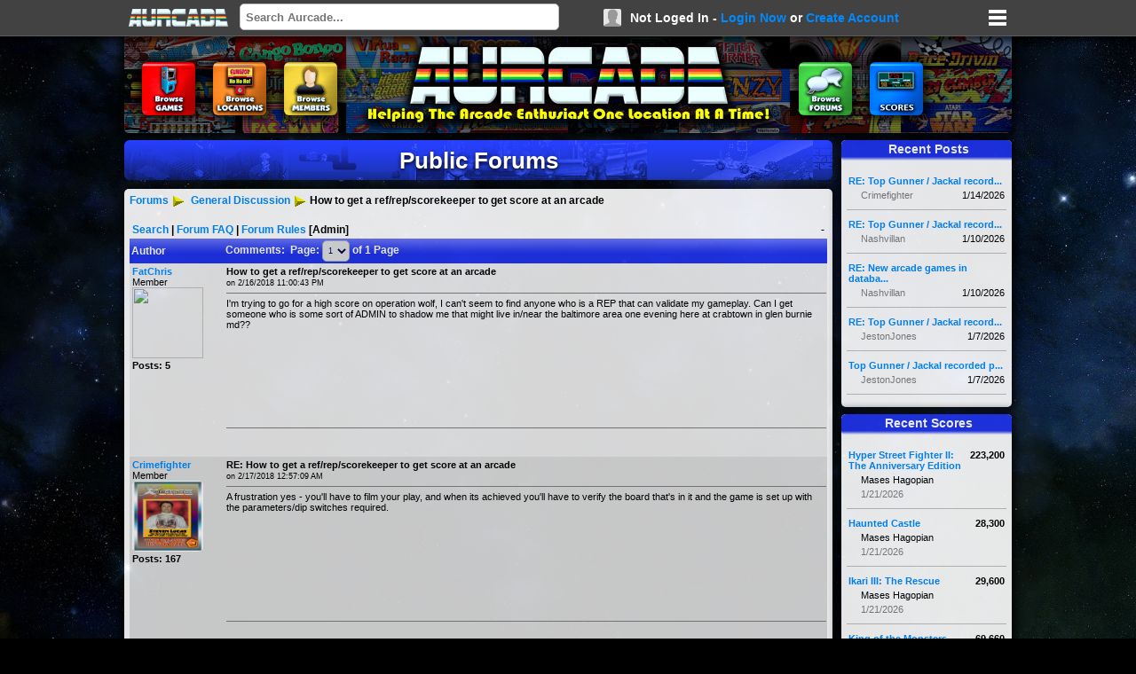

--- FILE ---
content_type: text/html; charset=utf-8
request_url: http://www.aurcade.com/forums/default.aspx?a=top&id=7614&fc=7624
body_size: 40120
content:

<!DOCTYPE html>

<html xmlns="http://www.w3.org/1999/xhtml">
<head><title>
	AURCADE: Public Forums
</title><link href="/stylesheets/default.css" rel="stylesheet" type="text/css" /><link href="/stylesheets/jquery-ui.css" rel="stylesheet" type="text/css" /><link href="/favicon.ico" rel="SHORTCUT ICON" /><link rel="alternate" type="application/rss+xml" title="Aurcade.com [RSS]" href="http://www.aurcade.com/rss/news.xml" />
    <script src="/java/jquery.js" type="text/javascript"></script>
    <script src="/java/jquery-ui.js" type="text/javascript"></script>
    <script src="/java/mcp.js" type="text/javascript"></script>

    
    <script type="text/javascript">

        var sti;

        $(document).ready(function () {
            
            $("#page-search").keyup(function () {
                var txt = $("#page-search").val();
                if (txt.length > 2) {
                    $("#search-results").load("/services/search.aspx?s=" + txt + " #results", function () {
                        $("#search-results").slideDown();
                        clearTimeout(sti);
                        sti = setTimeout("hideSearch()", 10000);
                    });
                }
            });

            $("#search-results").focusout(function () {
                hideSearch();
            })

        });

        function hideSearch() {
            $("#page-search").val("");
            $("#search-results").hide();
            clearTimeout(sti);
        }

    </script>
</head>
<body>
    <form name="aspnetForm" method="post" action="./default.aspx?a=top&amp;id=7614&amp;fc=7624" id="aspnetForm">
<div>
<input type="hidden" name="__VIEWSTATE" id="__VIEWSTATE" value="/[base64]/[base64]/[base64]/[base64]/[base64]/YT10b3AmaWQ9NzYxNCZwZz0xJyAgc2VsZWN0ZWQ+MTwvb3B0aW9uPjwvc2VsZWN0PiBvZiAxIFBhZ2U8L3RkPjwvdHI+PC90YWJsZT5kZAIFD2QWBAIBDw8WAh8CBdEBDQogICAgPGEgaHJlZj0iL2ZvcnVtcy9kZWZhdWx0LmFzcHg/[base64]/[base64]/[base64]/[base64]/OWFN+zT/HAT312xSqMAze3HZdrCO2ip6GFgm2sZId" />
</div>

<div>

	<input type="hidden" name="__VIEWSTATEGENERATOR" id="__VIEWSTATEGENERATOR" value="0C9CA19F" />
	<input type="hidden" name="__EVENTVALIDATION" id="__EVENTVALIDATION" value="/wEdAAP3zGgqxHBzBjdReQNEhw9wgyWpUFkhNOvwf+uYyZBMXfgt9VhAaQ1kywL3YAVS5IsBt9exgksrzMnTnEWloP89nfQCSnxIyKcK+iEmmG5IyA==" />
</div>
        <div id="page-toolbar">
            <div id="toolbar-content">
                <a href="/" title="Home"><img id="toolbar-logo" src="/images/logo-tool.png" /></a>
                <input id="page-search" type="text" placeholder="Search Aurcade..." />
                <div id="ctl00_useroffline">
                    <img class="user-icon" src="/images/player.jpg" />
                    <div id="create-account">
                        Not Loged In - 
                        <a href="/members/login.aspx" class="link-blue">Login Now</a> or 
                        <a href="/members/account.aspx" class="link-blue">Create Account</a>
                    </div>
                </div>
                

                <div id="menu-more"></div>
                <div id="search-results" class="drop-shadow"></div>
            </div>
        </div>
        <div id="page-frame">
            <div id="page-toolbar-pad"></div>
            <div id="page-header" class="drop-shadow">
                <a href="/games/"><div class="header-icon header-icon-games"></div></a>
                <a href="/locations/"><div class="header-icon header-icon-locations"></div></a>
                <a href="/members/default.aspx"><div class="header-icon header-icon-players"></div></a>
                <a href="/forums/"><div class="header-icon header-icon-forums"></div></a>
                <a href="/scores/recent.aspx"><div class="header-icon header-icon-scores"></div></a>
            </div>
            <div class="pad-v"></div>
            <div id="page-core">
                
                <div id="ctl00_pagecontent">
                    <div id="ctl00_pagetitle" class="page-title">Public Forums</div>
                    <div  class="page-content page-text drop-shadow"> 
                        <div id="content-area" class="content-area content-min">
                            
    
<link rel="stylesheet" href="/stylesheets/themes/default.min.css" type="text/css" media="all" />
<script type="text/javascript" src="/java/jquery.sceditor.bbcode.min.js"></script>
<script type="text/javascript">

    $(document).ready(function () {
        $("#ctl00_content_ctlForums_txtText").sceditor({
            plugins: "bbcode",
            style: "/stylesheets/jquery.sceditor.default.min.css",
            colors: '#ffff00,#ff00ff,#00ffff|#ff0000,#00ff00,#0000ff',
            toolbarExclude: "subscript,superscript,code,cut,copy,paste,pastetext,font,size,emoticon,quote,table,ltr,rtl,print"
        });
    });

</script>
<span id="ctl00_content_ctlForums_lblLocation" style="font-weight: bold;"><a href='/forums/default.aspx'>Forums</a>&nbsp;<img src='/icons/frmArrowR.gif' width='16' height='16' align='absmiddle' />&nbsp;<a href='/forums/default.aspx?a=sec&id=10'> General Discussion</a>&nbsp;<img src='/icons/frmArrowR.gif' width='16' height='16' align='absmiddle' />&nbsp;How to get a ref/rep/scorekeeper to get score at an arcade</span><br />
&nbsp;
<!-- Header 1 -->
<div id="ctl00_content_ctlForums_pnlHeader1">
	
    <table class="ThinTable" width="100%">
        <tr>    
            <td style="width: 50%;">
                <span id="ctl00_content_ctlForums_lblHeader1A" class="FontSmall" style="font-weight: bold;">
    <a href="/forums/default.aspx?a=src">Search</a> <a href="/forums/digicons.aspx"></a> | 
    <a href="/forums/faq.aspx"> Forum FAQ</a> | 
    <a href="/forums/rules.aspx"> Forum Rules</a>
    [Admin]
</span>
            </td>
            <td style="width: 50%;" align="right">
                <span id="ctl00_content_ctlForums_lblHeader1B" class="FontSmall" style="font-weight: bold;">-</span>
            </td>
        </tr>
    </table>

</div>

<!-- Panels -->
<div id="ctl00_content_ctlForums_pnlContent">
	
    <span id="ctl00_content_ctlForums_lblContent"><table class="table-main" width="100%" cellpadding="4" cellspacing="0"><tr><td class='table-header'>Author</td><td class='table-header'>Comments: &nbsp;Page: <select size='1' name='Page' style='font-size:9px' onchange='GoToSite(this.options[this.selectedIndex].value)'><option value='/forums/default.aspx?a=top&id=7614&pg=1'  selected>1</option></select> of 1 Page</td>

    <tr class="list-odd">
	    <td class="list-field ListLeft" style="vertical-align: top;width: 100px;">
		    <a href="/members/member.aspx?id=30262" style="font-weight: bold;">FatChris</a><br />
		    <span class="FontSmall">
			    Member<br />
			    <img class="avatar" src="https://scontent-ort2-1.xx.fbcdn.net/v/t1.15752-9/57348230_613467382452564_2245789316192141312_n.jpg?_nc_cat=107&_nc_ht=scontent-ort2-1.xx&oh=922074c13678ad6f1025ab0149163f4d&oe=5D70E5AD" /><br />
			    <strong>Posts:&nbsp;5</strong>
		    </span>
	    </td>
	    <td class="list-field ListRight" style="vertical-align: top; width: auto;"><a name="7614"></a>
            <strong>How to get a ref/rep/scorekeeper to get score at an arcade</strong><br />
            <small> on 2/16/2018 11:00:43 PM</small>
            <hr size="1" width="100%" noshade="noshade" />
            <div style="height:auto;min-height: 140px;">
                I'm trying to go for a high score on operation wolf, I can't seem to find anyone who is a REP that can validate my gameplay. Can I get someone who is some sort of ADMIN to shadow me that might live in/near the baltimore area one evening here at crabtown in glen burnie md??
            </div>
		    <hr size="1" width="100%" noshade="noshade" />
		    
		    <br />&nbsp;
	    </td>
    </tr>


    <tr class="list-even">
	    <td class="list-field ListLeft" style="vertical-align: top;width: 100px;">
		    <a href="/members/member.aspx?id=2567" style="font-weight: bold;">Crimefighter</a><br />
		    <span class="FontSmall">
			    Member<br />
			    <img class="avatar" src="http://i.imgur.com/eSxDAi9.jpg" /><br />
			    <strong>Posts:&nbsp;167</strong>
		    </span>
	    </td>
	    <td class="list-field ListRight" style="vertical-align: top; width: auto;"><a name="7615"></a>
            <strong>RE: How to get a ref/rep/scorekeeper to get score at an arcade</strong><br />
            <small> on 2/17/2018 12:57:09 AM</small>
            <hr size="1" width="100%" noshade="noshade" />
            <div style="height:auto;min-height: 140px;">
                A frustration yes - you'll have to film your play, and when its achieved you'll have to verify the board that's in it and the game is set up with the parameters/dip switches required.
            </div>
		    <hr size="1" width="100%" noshade="noshade" />
		    
		    <br />&nbsp;
	    </td>
    </tr>


    <tr class="list-odd">
	    <td class="list-field ListLeft" style="vertical-align: top;width: 100px;">
		    <a href="/members/member.aspx?id=1130" style="font-weight: bold;">OXthatROCKS</a><br />
		    <span class="FontSmall">
			    Official<br />
			    <img class="avatar" src="/members/images/profile_icon.png" /><br />
			    <strong>Posts:&nbsp;20</strong>
		    </span>
	    </td>
	    <td class="list-field ListRight" style="vertical-align: top; width: auto;"><a name="7616"></a>
            <strong>RE: How to get a ref/rep/scorekeeper to get score at an arcade</strong><br />
            <small> on 2/26/2018 7:10:37 PM</small>
            <hr size="1" width="100%" noshade="noshade" />
            <div style="height:auto;min-height: 140px;">
                Even if he were to record his play and show the board I'm not sure there is a way to submit to aurcade without playing live in front of an authorized ref.
            </div>
		    <hr size="1" width="100%" noshade="noshade" />
		    
		    <br />&nbsp;
	    </td>
    </tr>


    <tr class="list-even">
	    <td class="list-field ListLeft" style="vertical-align: top;width: 100px;">
		    <a href="/members/member.aspx?id=2567" style="font-weight: bold;">Crimefighter</a><br />
		    <span class="FontSmall">
			    Member<br />
			    <img class="avatar" src="http://i.imgur.com/eSxDAi9.jpg" /><br />
			    <strong>Posts:&nbsp;167</strong>
		    </span>
	    </td>
	    <td class="list-field ListRight" style="vertical-align: top; width: auto;"><a name="7617"></a>
            <strong>RE: How to get a ref/rep/scorekeeper to get score at an arcade</strong><br />
            <small> on 2/26/2018 8:34:49 PM</small>
            <hr size="1" width="100%" noshade="noshade" />
            <div style="height:auto;min-height: 140px;">
                You can still submit it to Twin Galaxies - if they accept it then Aurcade should accept it as well.<br /><br />I guess we can see about getting a GGA ref to watch the stream on Twitch...
            </div>
		    <hr size="1" width="100%" noshade="noshade" />
		    
		    <br />&nbsp;
	    </td>
    </tr>


    <tr class="list-odd">
	    <td class="list-field ListLeft" style="vertical-align: top;width: 100px;">
		    <a href="/members/member.aspx?id=1228" style="font-weight: bold;">HAN</a><br />
		    <span class="FontSmall">
			    Member<br />
			    <img class="avatar" src="http://i.imgur.com/YveGEt4.jpg" /><br />
			    <strong>Posts:&nbsp;4</strong>
		    </span>
	    </td>
	    <td class="list-field ListRight" style="vertical-align: top; width: auto;"><a name="7618"></a>
            <strong>RE: How to get a ref/rep/scorekeeper to get score at an arcade</strong><br />
            <small> on 3/7/2018 1:18:45 PM</small>
            <hr size="1" width="100%" noshade="noshade" />
            <div style="height:auto;min-height: 140px;">
                <a target='_blank' href='http://www.aurcade.com/members/member.aspx?id=1130'><font color="#008aff"><font size="1">[font=Tahoma, Helvetica, sans-serif]<strong>OXthatROCKS</strong>[/font]</font></font></a> is correct - it is up to the venue to contact a nearby ref so that he/she can witness the score live.  Aurcade is not currently able to accept video submission in any way.<br /><br />Another option is having the venue reach out to GhostLord (Doc) and going through the necessary steps of having the location designate a ref that is employed there, so that more scores can be verified in the future there. In short, it is up to the venue - unfortunately not much a player can do if the local management/owners are not interested in tracking scores.
            </div>
		    <hr size="1" width="100%" noshade="noshade" />
		    
		    <br />&nbsp;
	    </td>
    </tr>


    <tr class="list-even">
	    <td class="list-field ListLeft" style="vertical-align: top;width: 100px;">
		    <a href="/members/member.aspx?id=30262" style="font-weight: bold;">FatChris</a><br />
		    <span class="FontSmall">
			    Member<br />
			    <img class="avatar" src="https://scontent-ort2-1.xx.fbcdn.net/v/t1.15752-9/57348230_613467382452564_2245789316192141312_n.jpg?_nc_cat=107&_nc_ht=scontent-ort2-1.xx&oh=922074c13678ad6f1025ab0149163f4d&oe=5D70E5AD" /><br />
			    <strong>Posts:&nbsp;5</strong>
		    </span>
	    </td>
	    <td class="list-field ListRight" style="vertical-align: top; width: auto;"><a name="7619"></a>
            <strong>RE: How to get a ref/rep/scorekeeper to get score at an arcade</strong><br />
            <small> on 3/14/2018 5:34:46 PM</small>
            <hr size="1" width="100%" noshade="noshade" />
            <div style="height:auto;min-height: 140px;">
                So how can we contact a referee?<br /><br />Is there a thread that shows names and phone numbers or something like that??
            </div>
		    <hr size="1" width="100%" noshade="noshade" />
		    
		    <br />&nbsp;
	    </td>
    </tr>


    <tr class="list-odd">
	    <td class="list-field ListLeft" style="vertical-align: top;width: 100px;">
		    <a href="/members/member.aspx?id=-1" style="font-weight: bold;"></a><br />
		    <span class="FontSmall">
			    <br />
			    <img class="avatar" src="" /><br />
			    <strong>Posts:&nbsp;</strong>
		    </span>
	    </td>
	    <td class="list-field ListRight" style="vertical-align: top; width: auto;"><a name="7624"></a>
            <strong><a href='/forums/default.aspx?a=mod&id=7624'><img src='/icons/frmEdit.gif' class='ForumIcon' width='16' height='16' align='right' alt='Edit This Post' title='Edit This Post' /></a>RE: How to get a ref/rep/scorekeeper to get score at an arcade</strong><br />
            <small> on 4/30/2018 10:57:30 AM</small>
            <hr size="1" width="100%" noshade="noshade" />
            <div style="height:auto;min-height: 140px;">
                ?''?""
            </div>
		    <hr size="1" width="100%" noshade="noshade" />
		    
		    <br />&nbsp;
	    </td>
    </tr>

<tr><td class='table-header'style='text-align: center;' colspan='2'>&nbsp;Page: <select size='1' name='Page' style='font-size:9px' onchange='GoToSite(this.options[this.selectedIndex].value)'><option value='/forums/default.aspx?a=top&id=7614&pg=1'  selected>1</option></select> of 1 Page</td></tr></table></span>

</div>



<!-- Footer 1 -->
<div id="ctl00_content_ctlForums_pnlFooter1">
	
    <table class="ThinTable" width="100%">
        <tr>    
            <td style="width: 50%;">
                <span id="ctl00_content_ctlForums_lblFooter1A" class="FontSmall" style="font-weight: bold;">
    <a href="/forums/default.aspx?a=src">Search</a> <a href="/forums/digicons.aspx"></a> | 
    <a href="/forums/faq.aspx"> Forum FAQ</a> | 
    <a href="/forums/rules.aspx"> Forum Rules</a>
    [Admin]
</span>
            </td>
            <td style="width: 50%; text-align: right;">
                <span id="ctl00_content_ctlForums_lblFooter1B" class="FontSmall" style="font-weight: bold;">-</span>
            </td>
        </tr>
    </table>

</div>
<br />
<span id="ctl00_content_ctlForums_lblLocationB" style="font-weight: bold;"><a href='/forums/default.aspx'>Forums</a>&nbsp;<img src='/icons/frmArrowR.gif' width='16' height='16' align='absmiddle' />&nbsp;<a href='/forums/default.aspx?a=sec&id=10'> General Discussion</a>&nbsp;<img src='/icons/frmArrowR.gif' width='16' height='16' align='absmiddle' />&nbsp;How to get a ref/rep/scorekeeper to get score at an arcade</span>
<!-- Values -->
<input type="hidden" name="ctl00$content$ctlForums$hdnSectionID" id="ctl00_content_ctlForums_hdnSectionID" value="0" />
<input type="hidden" name="ctl00$content$ctlForums$hdnParentID" id="ctl00_content_ctlForums_hdnParentID" value="0" />

<!-- Templates -->



    <br />&nbsp;

                        </div>
                    </div>
                    <div class="pad-v"></div>
                </div>
                <div id="panels-right">
                    
                    <div id="ctl00_postsection" class="page-content drop-shadow">
                        <div class="side-title side-topper">Recent Posts</div>
                        <div class="content-area">
                            <div class="pad-v"></div>
                            <div id="ctl00_postlist"><div><div class="side-post"><div class="side-post-title"><a class="link-blue" href="/forums/default.aspx?a=top&id=8849&fc=8853#8853">RE: Top Gunner / Jackal record...</a></div><div class="side-post-date">1/14/2026</div><div class="side-post-user"><a class="link-grey" href="/members/member.aspx?id=2567">Crimefighter</a></div></div><div class="side-post"><div class="side-post-title"><a class="link-blue" href="/forums/default.aspx?a=top&id=8849&fc=8852#8852">RE: Top Gunner / Jackal record...</a></div><div class="side-post-date">1/10/2026</div><div class="side-post-user"><a class="link-grey" href="/members/member.aspx?id=138">Nashvillan</a></div></div><div class="side-post"><div class="side-post-title"><a class="link-blue" href="/forums/default.aspx?a=top&id=844&fc=8851#8851">RE: New arcade games in databa...</a></div><div class="side-post-date">1/10/2026</div><div class="side-post-user"><a class="link-grey" href="/members/member.aspx?id=138">Nashvillan</a></div></div><div class="side-post"><div class="side-post-title"><a class="link-blue" href="/forums/default.aspx?a=top&id=8849&fc=8850#8850">RE: Top Gunner / Jackal record...</a></div><div class="side-post-date">1/7/2026</div><div class="side-post-user"><a class="link-grey" href="/members/member.aspx?id=38553">JestonJones</a></div></div><div class="side-post"><div class="side-post-title"><a class="link-blue" href="/forums/default.aspx?a=top&id=8849&fc=8849#8849">Top Gunner / Jackal recorded p...</a></div><div class="side-post-date">1/7/2026</div><div class="side-post-user"><a class="link-grey" href="/members/member.aspx?id=38553">JestonJones</a></div></div></div></div>
                        </div>
                    </div>
                    <div class="pad-v"></div>
                    <div id="ctl00_scoresection" class="page-content drop-shadow">
                        <div class="side-title side-topper">Recent Scores</div>
                        <div class="content-area">
                            <div class="pad-v"></div>
                            <div id="ctl00_scorelist"><div><div class="side-score"><div class="side-score-no">223,200</div><div class="side-score-game"><a class="link-blue" href="/members/submission.aspx?id=188118">Hyper Street Fighter II: The Anniversary Edition</a></div><div class="side-score-name">Mases Hagopian</div><div class="side-score-date">1/21/2026</div></div><div class="side-score"><div class="side-score-no">28,300</div><div class="side-score-game"><a class="link-blue" href="/members/submission.aspx?id=188116">Haunted Castle</a></div><div class="side-score-name">Mases Hagopian</div><div class="side-score-date">1/21/2026</div></div><div class="side-score"><div class="side-score-no">29,600</div><div class="side-score-game"><a class="link-blue" href="/members/submission.aspx?id=188115">Ikari III: The Rescue</a></div><div class="side-score-name">Mases Hagopian</div><div class="side-score-date">1/21/2026</div></div><div class="side-score"><div class="side-score-no">69,660</div><div class="side-score-game"><a class="link-blue" href="/members/submission.aspx?id=188113">King of the Monsters</a></div><div class="side-score-name">Mases Hagopian</div><div class="side-score-date">1/21/2026</div></div><div class="side-score"><div class="side-score-no">295,100</div><div class="side-score-game"><a class="link-blue" href="/members/submission.aspx?id=188112">ESWAT: Cyber Police</a></div><div class="side-score-name">Mases Hagopian</div><div class="side-score-date">1/21/2026</div></div></div></div>
                        </div>
                    </div>
                    <div class="pad-v"></div>
                    
                </div>
            </div>
            <div id="page-footer-area">
                <div id="page-footer" class="drop-shadow">
                    Copyright 2024 Mythric Studios LLC. All Rights Reserved.
                </div>
                <div class="pad-v"></div>
                <div class="Centered">
                    <script async src="https://pagead2.googlesyndication.com/pagead/js/adsbygoogle.js?client=ca-pub-9124702135773444"
                        crossorigin="anonymous"></script>
                    <!-- Aurcade Footer -->
                    <ins class="adsbygoogle"
                        style="display:inline-block;width:728px;height:90px"
                        data-ad-client="ca-pub-9124702135773444"
                        data-ad-slot="2374445136"></ins>
                    <script>
                        (adsbygoogle = window.adsbygoogle || []).push({});
                    </script>
                </div>
            </div>

        </div>
    </form>
</body>
</html>


--- FILE ---
content_type: text/html; charset=utf-8
request_url: https://www.google.com/recaptcha/api2/aframe
body_size: 270
content:
<!DOCTYPE HTML><html><head><meta http-equiv="content-type" content="text/html; charset=UTF-8"></head><body><script nonce="37fGRUyM8U8BPKVCEG5Hng">/** Anti-fraud and anti-abuse applications only. See google.com/recaptcha */ try{var clients={'sodar':'https://pagead2.googlesyndication.com/pagead/sodar?'};window.addEventListener("message",function(a){try{if(a.source===window.parent){var b=JSON.parse(a.data);var c=clients[b['id']];if(c){var d=document.createElement('img');d.src=c+b['params']+'&rc='+(localStorage.getItem("rc::a")?sessionStorage.getItem("rc::b"):"");window.document.body.appendChild(d);sessionStorage.setItem("rc::e",parseInt(sessionStorage.getItem("rc::e")||0)+1);localStorage.setItem("rc::h",'1769122499297');}}}catch(b){}});window.parent.postMessage("_grecaptcha_ready", "*");}catch(b){}</script></body></html>

--- FILE ---
content_type: application/javascript
request_url: http://www.aurcade.com/java/jquery.sceditor.bbcode.min.js
body_size: 71422
content:
/* SCEditor v1.4.5 | (C) 2011-2013, Sam Clarke | sceditor.com/license */
!function(a,b,c){"use strict";var d={html:'<!DOCTYPE html><html><head><style>.ie * {min-height: auto !important}</style><meta http-equiv="Content-Type" content="text/html;charset={charset}" /><link rel="stylesheet" type="text/css" href="{style}" /></head><body contenteditable="true" {spellcheck}></body></html>',toolbarButton:'<a class="sceditor-button sceditor-button-{name}" data-sceditor-command="{name}" unselectable="on"><div unselectable="on">{dispName}</div></a>',emoticon:'<img src="{url}" data-sceditor-emoticon="{key}" alt="{key}" title="{tooltip}" />',fontOpt:'<a class="sceditor-font-option" href="#" data-font="{font}"><font face="{font}">{font}</font></a>',sizeOpt:'<a class="sceditor-fontsize-option" data-size="{size}" href="#"><font size="{size}">{size}</font></a>',pastetext:'<div><label for="txt">{label}</label> <textarea cols="20" rows="7" id="txt"></textarea></div><div><input type="button" class="button" value="{insert}" /></div>',table:'<div><label for="rows">{rows}</label><input type="text" id="rows" value="2" /></div><div><label for="cols">{cols}</label><input type="text" id="cols" value="2" /></div><div><input type="button" class="button" value="{insert}" /></div>',image:'<div><label for="link">{url}</label> <input type="text" id="image" value="http://" /></div><div><label for="width">{width}</label> <input type="text" id="width" size="2" /></div><div><label for="height">{height}</label> <input type="text" id="height" size="2" /></div><div><input type="button" class="button" value="{insert}" /></div>',email:'<div><label for="email">{label}</label> <input type="text" id="email" /></div><div><input type="button" class="button" value="{insert}" /></div>',link:'<div><label for="link">{url}</label> <input type="text" id="link" value="http://" /></div><div><label for="des">{desc}</label> <input type="text" id="des" /></div><div><input type="button" class="button" value="{ins}" /></div>',youtubeMenu:'<div><label for="link">{label}</label> <input type="text" id="link" value="http://" /></div><div><input type="button" class="button" value="{insert}" /></div>',youtube:'<iframe width="560" height="315" src="http://www.youtube.com/embed/{id}?wmode=opaque" data-youtube-id="{id}" frameborder="0" allowfullscreen></iframe>'},e=function(b,c,e){var f=d[b];return a.each(c,function(a,b){f=f.replace(new RegExp("\\{"+a+"\\}","g"),b)}),e&&(f=a(f)),f};a.sceditor=function(d,f){var g,h,i,j,k,l,m,n,o,p,q,r,s,t,u,v,w,x,y,z,A,B,C,D,E,F,G,H,I,J,K,L,M,N,O,P,Q,R,S,T,U,V,W,X,Y,Z,$,_,ab,bb,cb,db,eb,fb,gb,hb,ib,jb=a.sceditor.ie,kb=jb&&11>jb,lb=this,mb=d.get?d.get(0):d,nb=a(mb),ob=[],pb=[],qb=[],rb=[],sb={},tb=[];lb.commands=a.extend(!0,{},f.commands||a.sceditor.commands),lb.opts=f=a.extend({},a.sceditor.defaultOptions,f),A=function(){nb.data("sceditor",lb),a.each(f,function(b,c){a.isPlainObject(c)&&(f[b]=a.extend(!0,{},c))}),f.locale&&"en"!==f.locale&&G(),g=a('<div class="sceditor-container" />').insertAfter(nb).css("z-index",f.zIndex),jb&&g.addClass("ie ie"+jb),y=!!nb.attr("required"),nb.removeAttr("required"),F(),M(),H(),E(),K(),I(),J(),a.sceditor.isWysiwygSupported||lb.toggleSourceMode(),Z();var d=function(){a(b).unbind("load",d),f.autofocus&&cb(),f.autoExpand&&lb.expandToContent(),X(),t.call("ready")};a(b).load(d),c.readyState&&"complete"===c.readyState&&d()},F=function(){var b=f.plugins;b=b?b.toString().split(","):[],t=new a.sceditor.PluginManager(lb),a.each(b,function(b,c){t.register(a.trim(c))})},G=function(){var b;q=a.sceditor.locale[f.locale],q||(b=f.locale.split("-"),q=a.sceditor.locale[b[0]]),q&&q.dateFormat&&(f.dateFormat=q.dateFormat)},E=function(){var c,d;m=a("<textarea></textarea>").hide(),i=a('<iframe frameborder="0"></iframe>'),f.spellcheck||m.attr("spellcheck","false"),"https:"===b.location.protocol&&i.attr("src","javascript:false"),g.append(i).append(m),j=i[0],n=m[0],lb.dimensions(f.width||nb.width(),f.height||nb.height()),c=N(),c.open(),c.write(e("html",{spellcheck:f.spellcheck?"":'spellcheck="false"',charset:f.charset,style:f.style})),c.close(),l=a(c),k=a(c.body),lb.readOnly(!!f.readOnly),jb&&l.find("html").addClass("ie ie"+jb),(a.sceditor.ios||jb)&&(k.height("100%"),jb||k.bind("touchend",lb.focus)),r=new a.sceditor.rangeHelper(j.contentWindow),lb.val(nb.hide().val()),d=nb.attr("tabindex"),m.attr("tabindex",d),i.attr("tabindex",d)},I=function(){f.autoUpdate&&(k.bind("blur",lb.updateOriginal),m.bind("blur",lb.updateOriginal)),null===f.rtl&&(f.rtl="rtl"===m.css("direction")),lb.rtl(!!f.rtl),f.autoExpand&&l.bind("keyup",lb.expandToContent),f.resizeEnabled&&L(),g.attr("id",f.id),lb.emoticons(f.emoticonsEnabled)},J=function(){a(c).click(W),a(mb.form).bind("reset",T).submit(lb.updateOriginal),a(b).bind("resize orientationChanged",X),k.keypress(S).keydown(Q).keydown(R).keyup(_).bind("blur",hb).keyup(ib).bind("paste",O).bind(jb?"selectionchange":"keyup focus blur contextmenu mouseup touchend click",ab).bind("keydown keyup keypress focus blur contextmenu",V),f.emoticonsCompat&&b.getSelection&&k.keyup(eb),m.bind("blur",hb).keyup(ib).bind("keydown keyup keypress focus blur contextmenu",V).keydown(Q),l.mousedown(U).bind("blur",hb).bind(jb?"selectionchange":"focus blur contextmenu mouseup click",ab).bind("beforedeactivate keyup",D).keyup(_).focus(function(){p=null}),g.bind("selectionchanged",bb).bind("selectionchanged",Z).bind("selectionchanged valuechanged nodechanged",V)},H=function(){var b,c,d,i=lb.commands,j=(f.toolbarExclude||"").split(","),k=f.toolbar.split("|");h=a('<div class="sceditor-toolbar" unselectable="on" />'),a.each(k,function(f,g){b=a('<div class="sceditor-group" />'),a.each(g.split(","),function(f,g){!i[g]||a.inArray(g,j)>-1||(d=i[g].shortcut?" ("+i[g].shortcut+")":"",c=e("toolbarButton",{name:g,dispName:lb._(i[g].tooltip||g)+d},!0),c.data("sceditor-txtmode",!!i[g].txtExec),c.data("sceditor-wysiwygmode",!!i[g].exec),c.click(function(){var b=a(this);return b.hasClass("disabled")||C(b,i[g]),Z(),!1}),i[g].tooltip&&c.attr("title",lb._(i[g].tooltip)),i[g].exec||c.addClass("disabled"),i[g].shortcut&&(lb.addShortcut(i[g].shortcut,g),c.attr("title",c.attr("title")+d)),b.append(c))}),b[0].firstChild&&h.append(b)}),a(f.toolbarContainer||g).append(h)},K=function(){a.each(lb.commands,function(b,c){c.keyPress&&ob.push(c.keyPress),c.forceNewLineAfter&&a.isArray(c.forceNewLineAfter)&&(qb=a.merge(qb,c.forceNewLineAfter)),c.state?rb.push({name:b,state:c.state}):"string"==typeof c.exec&&rb.push({name:b,state:c.exec})}),_()},L=function(){var d,e,h,i,j,k,l=a('<div class="sceditor-grip" />'),m=a('<div class="sceditor-resize-cover" />'),n=0,o=0,p=0,q=0,r=g.width(),s=g.height(),t=!1,u=lb.rtl();d=f.resizeMinHeight||s/1.5,e=f.resizeMaxHeight||2.5*s,h=f.resizeMinWidth||r/1.25,i=f.resizeMaxWidth||1.25*r,j=function(a){"touchmove"===a.type&&(a=b.event);var c=q+(a.pageY-o),j=u?p-(a.pageX-n):p+(a.pageX-n);i>0&&j>i&&(j=i),e>0&&c>e&&(c=e),(!f.resizeWidth||h>j||i>0&&j>i)&&(j=!1),(!f.resizeHeight||d>c||e>0&&c>e)&&(c=!1),(j||c)&&(lb.dimensions(j,c),7>jb&&g.height(c)),a.preventDefault()},k=function(b){t&&(t=!1,m.hide(),g.removeClass("resizing").height("auto"),a(c).unbind("touchmove mousemove",j),a(c).unbind("touchend mouseup",k),b.preventDefault())},g.append(l),g.append(m.hide()),l.bind("touchstart mousedown",function(d){"touchstart"===d.type&&(d=b.event),n=d.pageX,o=d.pageY,p=g.width(),q=g.height(),t=!0,g.addClass("resizing"),m.show(),a(c).bind("touchmove mousemove",j),a(c).bind("touchend mouseup",k),7>jb&&g.height(q),d.preventDefault()})},M=function(){var b,d=f.emoticons,e=f.emoticonsRoot;a.isPlainObject(d)&&f.emoticonsEnabled&&a.each(d,function(f,g){a.each(g,function(a,g){e&&(g={url:e+(g.url||g),tooltip:g.tooltip||a},d[f][a]=g),b=c.createElement("img"),b.src=g.url||g,pb.push(b)})})},cb=function(){var b,c,d,e=l[0],h=k[0],i=!!f.autofocusEnd;if(g.is(":visible")){if(lb.sourceMode())d=n.value.length,n.setSelectionRange?n.setSelectionRange(d,d):n.createTextRange&&(b=n.createTextRange(),b.moveEnd("character",d),b.moveStart("character",d),r.selectRange(b));else{if(a.sceditor.dom.removeWhiteSpace(h),i)for((c=h.lastChild)||k.append(c=e.createElement("div"));c.lastChild;)c=c.lastChild,/br/i.test(c.nodeName)&&c.previousSibling&&(c=c.previousSibling);else c=h.firstChild;e.createRange?(b=e.createRange(),/br/i.test(c.nodeName)?b.setStartBefore(c):b.selectNodeContents(c),b.collapse(!1)):(b=h.createTextRange(),b.moveToElementText(3!==c.nodeType?c:c.parentNode),b.collapse(!1)),r.selectRange(b),i&&(l.scrollTop(h.scrollHeight),k.scrollTop(h.scrollHeight))}lb.focus()}},lb.readOnly=function(a){return"boolean"!=typeof a?"readonly"===m.attr("readonly"):(k[0].contentEditable=!a,a?m.attr("readonly","readonly"):m.removeAttr("readonly"),Y(a),this)},lb.rtl=function(a){var b=a?"rtl":"ltr";return"boolean"!=typeof a?"rtl"===m.attr("dir"):(k.attr("dir",b),m.attr("dir",b),g.removeClass("rtl").removeClass("ltr").addClass(b),this)},Y=function(b){var c=lb.inSourceMode();h.find(".sceditor-button").removeClass("disabled").each(function(){var d=a(this);b===!0||c&&!d.data("sceditor-txtmode")?d.addClass("disabled"):c||d.data("sceditor-wysiwygmode")||d.addClass("disabled")})},lb.width=function(a,b){return a||0===a?(lb.dimensions(a,null,b),this):g.width()},lb.dimensions=function(b,d,e){var j=8>jb||c.documentMode<8?2:0;return b=b||0===b?b:!1,d=d||0===d?d:!1,b===!1&&d===!1?{width:lb.width(),height:lb.height()}:("undefined"==typeof i.data("outerWidthOffset")&&lb.updateStyleCache(),b!==!1&&(e!==!1&&(f.width=b),d===!1&&(d=g.height(),e=!1),g.width(b),b&&b.toString().indexOf("%")>-1&&(b=g.width()),i.width(b-i.data("outerWidthOffset")),m.width(b-m.data("outerWidthOffset")),a.sceditor.ios&&k&&k.width(b-i.data("outerWidthOffset")-(k.outerWidth(!0)-k.width()))),d!==!1&&(e!==!1&&(f.height=d),d&&d.toString().indexOf("%")>-1&&(d=g.height(d).height(),g.height("auto")),d-=f.toolbarContainer?0:h.outerHeight(!0),i.height(d-i.data("outerHeightOffset")),m.height(d-j-m.data("outerHeightOffset"))),this)},lb.updateStyleCache=function(){i.data("outerWidthOffset",i.outerWidth(!0)-i.width()),m.data("outerWidthOffset",m.outerWidth(!0)-m.width()),i.data("outerHeightOffset",i.outerHeight(!0)-i.height()),m.data("outerHeightOffset",m.outerHeight(!0)-m.height())},lb.height=function(a,b){return a||0===a?(lb.dimensions(null,a,b),this):g.height()},lb.maximize=function(b){return"undefined"==typeof b?g.is(".sceditor-maximize"):(b=!!b,7>jb&&a("html, body").toggleClass("sceditor-maximize",b),g.toggleClass("sceditor-maximize",b),lb.width(b?"100%":f.width,!1),lb.height(b?"100%":f.height,!1),this)},lb.expandToContent=function(a){var b=g.height(),c=k[0].scrollHeight||l[0].documentElement.scrollHeight,d=b-i.height(),e=f.resizeMaxHeight||2*(f.height||nb.height());c+=d,a!==!0&&c>e&&(c=e),c>b&&lb.height(c)},lb.destroy=function(){t&&(t.destroy(),r=null,p=null,t=null,a(c).unbind("click",W),a(b).unbind("resize orientationChanged",X),a(mb.form).unbind("reset",T).unbind("submit",lb.updateOriginal),k.unbind(),l.unbind().find("*").remove(),m.unbind().remove(),h.remove(),g.unbind().find("*").unbind().remove(),g.remove(),nb.removeData("sceditor").removeData("sceditorbbcode").show(),y&&nb.attr("required","required"))},lb.createDropDown=function(b,c,d,e){var g,h=o&&o.is(".sceditor-"+c);lb.closeDropDown(),h||(e!==!1&&a(d).find(":not(input,textarea)").filter(function(){return 1===this.nodeType}).attr("unselectable","on"),g={top:b.offset().top,left:b.offset().left,marginTop:b.outerHeight()},a.extend(g,f.dropDownCss),o=a('<div class="sceditor-dropdown sceditor-'+c+'" />').css(g).append(d).appendTo(a("body")).on("click focusin",function(a){a.stopPropagation()}))},W=function(a){3!==a.which&&lb.closeDropDown()},O=function(a){var b,d,e,g=k[0],h=l[0],i=0,j=c.createElement("div"),m=h.createDocumentFragment();if(f.disablePasting)return!1;if(f.enablePasteFiltering){if(r.saveRange(),c.body.appendChild(j),a&&a.clipboardData&&a.clipboardData.getData&&((b=a.clipboardData.getData("text/html"))||(b=a.clipboardData.getData("text/plain"))))return j.innerHTML=b,P(g,j),!1;for(e=k.scrollTop()||l.scrollTop();g.firstChild;)m.appendChild(g.firstChild);return d=function(a,b){if(a.childNodes.length>0||i>25){for(;a.firstChild;)b.appendChild(a.firstChild);for(;m.firstChild;)a.appendChild(m.firstChild);k.scrollTop(e),l.scrollTop(e),b.childNodes.length>0?P(a,b):r.restoreRange()}else i++,setTimeout(function(){d(a,b)},20)},d(g,j),lb.focus(),!0}},P=function(b,c){a.sceditor.dom.fixNesting(c);var d=c.innerHTML;t.hasHandler("toSource")&&(d=t.callOnlyFirst("toSource",d,a(c))),c.parentNode.removeChild(c),t.hasHandler("toWysiwyg")&&(d=t.callOnlyFirst("toWysiwyg",d,!0)),r.restoreRange(),lb.wysiwygEditorInsertHtml(d,null,!0)},lb.closeDropDown=function(a){o&&(o.unbind().remove(),o=null),a===!0&&lb.focus()},N=function(){return j.contentDocument?j.contentDocument:j.contentWindow&&j.contentWindow.document?j.contentWindow.document:j.document?j.document:null},lb.wysiwygEditorInsertHtml=function(b,c,d){var e,f,g,h=i.height();lb.focus(),(d||!a(v).is("code")&&0===a(v).parents("code").length)&&(r.insertHTML(b,c),r.saveRange(),B(k[0]),e=k.find("#sceditor-end-marker").show(),f=k.scrollTop()||l.scrollTop(),g=a.sceditor.dom.getOffset(e[0]).top+1.5*e.outerHeight(!0)-h,e.hide(),(g>f||f>g+h)&&(k.scrollTop(g),l.scrollTop(g)),gb(!1),r.restoreRange(),_())},lb.wysiwygEditorInsertText=function(b,c){lb.wysiwygEditorInsertHtml(a.sceditor.escapeEntities(b),a.sceditor.escapeEntities(c))},lb.insertText=function(a,b){return lb.inSourceMode()?lb.sourceEditorInsertText(a,b):lb.wysiwygEditorInsertText(a,b),this},lb.sourceEditorInsertText=function(a,b){var d,e,f,g,h;h=n.scrollTop,n.focus(),"undefined"!=typeof n.selectionStart?(e=n.selectionStart,f=n.selectionEnd,g=a.length,b&&(a+=n.value.substring(e,f)+b),n.value=n.value.substring(0,e)+a+n.value.substring(f,n.value.length),n.selectionStart=e+a.length-(b?b.length:0),n.selectionEnd=n.selectionStart):"undefined"!=typeof c.selection.createRange?(d=c.selection.createRange(),b&&(a+=d.text+b),d.text=a,b&&d.moveEnd("character",0-b.length),d.moveStart("character",d.End-d.Start),d.select()):n.value+=a+b,n.scrollTop=h,n.focus(),gb()},lb.getRangeHelper=function(){return r},lb.sourceEditorCaret=function(a){var b={};return"undefined"!=typeof n.selectionStart?a?(n.selectionStart=a.start,n.selectionEnd=a.end):(b.start=n.selectionStart,b.end=n.selectionEnd):(range=c.selection.createRange(),a?(range.moveStart("character",a.start),range.moveEnd("character",a.end),range.select()):(b.start=range.Start,b.end=range.End)),a?this:b},lb.val=function(a,b){return"string"==typeof a?(lb.inSourceMode()?lb.setSourceEditorValue(a):(b!==!1&&t.hasHandler("toWysiwyg")&&(a=t.callOnlyFirst("toWysiwyg",a)),lb.setWysiwygEditorValue(a)),this):lb.inSourceMode()?lb.getSourceEditorValue(!1):lb.getWysiwygEditorValue()},lb.insert=function(b,c,d,e,f){if(lb.inSourceMode())lb.sourceEditorInsertText(b,c);else{if(c){var g=lb.getRangeHelper().selectedHtml(),h=a("<div>").appendTo(a("body")).hide().html(g);d!==!1&&t.hasHandler("toSource")&&(g=t.callOnlyFirst("toSource",g,h)),h.remove(),b+=g+c}d!==!1&&t.hasHandler("toWysiwyg")&&(b=t.callOnlyFirst("toWysiwyg",b,!0)),d!==!1&&f===!0&&(b=b.replace(/&lt;/g,"<").replace(/&gt;/g,">").replace(/&amp;/g,"&")),lb.wysiwygEditorInsertHtml(b)}return this},lb.getWysiwygEditorValue=function(b){var c,d,e=r.hasSelection();return e?r.saveRange():p&&p.getBookmark&&(d=p.getBookmark()),a.sceditor.dom.fixNesting(k[0]),c=k.html(),b!==!1&&t.hasHandler("toSource")&&(c=t.callOnlyFirst("toSource",c,k)),e?(r.restoreRange(),p=null):d&&(p.moveToBookmark(d),p=null),c},lb.getBody=function(){return k},lb.getContentAreaContainer=function(){return i},lb.getSourceEditorValue=function(a){var b=m.val();return a!==!1&&t.hasHandler("toWysiwyg")&&(b=t.callOnlyFirst("toWysiwyg",b)),b},lb.setWysiwygEditorValue=function(a){a||(a="<p>"+(jb?"":"<br />")+"</p>"),k[0].innerHTML=a,B(k[0]),_(),gb()},lb.setSourceEditorValue=function(a){m.val(a),gb()},lb.updateOriginal=function(){nb.val(lb.val())},B=function(b){if(f.emoticonsEnabled&&!a(b).parents("code").length){var c=b.ownerDocument,d=[],g=[],h=a.extend({},f.emoticons.more,f.emoticons.dropdown,f.emoticons.hidden);a.each(h,function(b){f.emoticonsCompat&&(g[b]=new RegExp("(>|^|\\s| | | | |&nbsp;)"+a.sceditor.regexEscape(b)+"(\\s|$|<| | | | |&nbsp;)")),d.push(b)}),function i(b){for(b=b.firstChild;null!=b;){var j,k,l,m,n,o,p,q=b.parentNode,r=b.nodeValue;if(3!==b.nodeType)a(b).is("code")||i(b);else if(r)for(n=d.length;n--;)k=d[n],p=f.emoticonsCompat?r.search(g[k]):r.indexOf(k),p>-1&&(o=b.nextSibling,l=h[k],j=r.substr(p).split(k),r=r.substr(0,p)+j.shift(),b.nodeValue=r,m=a.sceditor.dom.parseHTML(e("emoticon",{key:k,url:l.url||l,tooltip:l.tooltip||k}),c),q.insertBefore(m[0],o),q.insertBefore(c.createTextNode(j.join(k)),o));b=b.nextSibling}}(b),f.emoticonsCompat&&(tb=k.find("img[data-sceditor-emoticon]"))}},lb.inSourceMode=function(){return g.hasClass("sourceMode")},lb.sourceMode=function(a){return"boolean"!=typeof a?lb.inSourceMode():((lb.inSourceMode()&&!a||!lb.inSourceMode()&&a)&&lb.toggleSourceMode(),this)},lb.toggleSourceMode=function(){(a.sceditor.isWysiwygSupported||!lb.inSourceMode())&&(lb.blur(),lb.inSourceMode()?lb.setWysiwygEditorValue(lb.getSourceEditorValue()):lb.setSourceEditorValue(lb.getWysiwygEditorValue()),p=null,m.toggle(),i.toggle(),lb.inSourceMode()?g.removeClass("sourceMode").addClass("wysiwygMode"):g.removeClass("wysiwygMode").addClass("sourceMode"),Y(),Z())},$=function(){return n.focus(),null!=n.selectionStart?n.value.substring(n.selectionStart,n.selectionEnd):c.selection.createRange?c.selection.createRange().text:void 0},C=function(b,c){return lb.inSourceMode()?void(c.txtExec&&(a.isArray(c.txtExec)?lb.sourceEditorInsertText.apply(lb,c.txtExec):c.txtExec.call(lb,b,$()))):void(c.exec&&(a.isFunction(c.exec)?c.exec.call(lb,b):lb.execCommand(c.exec,c.hasOwnProperty("execParam")?c.execParam:null)))},D=function(){jb&&(p=r.selectedRange())},lb.execCommand=function(b,c){var d=!1,e=a(r.parentNode());if(lb.focus(),!e.is("code")&&0===e.parents("code").length){try{d=l[0].execCommand(b,!1,c)}catch(f){}!d&&lb.commands[b]&&lb.commands[b].errorMessage&&alert(lb._(lb.commands[b].errorMessage))}},ab=function(){var b=function(){r&&!r.compare(w)&&(w=r.cloneSelected(),g.trigger(a.Event("selectionchanged"))),x=!1};x||(x=!0,jb?b():setTimeout(b,100))},bb=function(){var b,c=r.parentNode();u!==c&&(b=u,u=c,v=r.getFirstBlockParent(c),g.trigger(a.Event("nodechanged",{oldNode:b,newNode:u})))},lb.currentNode=function(){return u},lb.currentBlockNode=function(){return v},Z=function(a){var b,c,d,e,f,g=l[0],i=rb.length,j=lb.sourceMode();if(lb.sourceMode()||lb.readOnly())h.find(".sceditor-button").removeClass("active");else for(f=a?a.newNode:r.parentNode(),d=r.getFirstBlockParent(f);i--;)if(b=0,c=rb[i],e=h.find(".sceditor-button-"+c.name),j&&!e.data("sceditor-txtmode"))e.addClass("disabled");else if(j||e.data("sceditor-wysiwygmode")){if("string"==typeof c.state)try{b=g.queryCommandEnabled(c.state)?0:-1,b>-1&&(b=g.queryCommandState(c.state)?1:0)}catch(k){}else b=c.state.call(lb,f,d);0>b?e.addClass("disabled"):e.removeClass("disabled"),b>0?e.addClass("active"):e.removeClass("active")}else e.addClass("disabled")},S=function(b){var c,d;if(!b.originalEvent.defaultPrevented){if(lb.closeDropDown(),c=a(u),13===b.which&&(c.is("code,blockquote,pre")||0!==c.parents("code,blockquote,pre").length))return p=null,lb.wysiwygEditorInsertHtml("<br />",null,!0),!1;if(!c.is("code")&&0===c.parents("code").length)for(d=ob.length;d--;)ob[d].call(lb,b,j,m)}},_=function(){var b,c,d;a.sceditor.dom.rTraverse(k[0],function(e){return b=e.nodeName.toLowerCase(),a.inArray(b,qb)>-1&&(c=!0),3===e.nodeType&&!/^\s*$/.test(e.nodeValue)||"br"===b||kb&&!e.firstChild&&!a.sceditor.dom.isInline(e,!1)?(c&&(d=k[0].ownerDocument.createElement("div"),d.className="sceditor-nlf",d.innerHTML=kb?"":"<br />",k[0].appendChild(d)),!1):void 0})},T=function(){lb.val(nb.val())},U=function(){lb.closeDropDown(),p=null},X=function(){var a=f.height,b=f.width;lb.maximize()?lb.dimensions("100%","100%",!1):(a&&a.toString().indexOf("%")>-1||b&&b.toString().indexOf("%")>-1)&&lb.dimensions(b,a)},lb._=function(){var a,b=arguments;return q&&q[b[0]]&&(b[0]=q[b[0]]),b[0].replace(/\{(\d+)\}/g,function(c,d){return b[d-0+1]!==a?b[d-0+1]:"{"+d+"}"})},V=function(b){var c,d=a.extend({},b);t.call(d.type+"Event",b,lb),delete d.type,c=a.Event((b.target===n?"scesrc":"scewys")+b.type,d),g.trigger(c,lb),c.isDefaultPrevented()&&b.preventDefault(),c.isImmediatePropagationStopped()&&c.stopImmediatePropagation(),c.isPropagationStopped()&&c.stopPropagation()},lb.bind=function(b,c,d,e){b=b.split(" ");for(var f=b.length;f--;)a.isFunction(c)&&(d||g.bind("scewys"+b[f],c),e||g.bind("scesrc"+b[f],c),"valuechanged"===b[f]&&(gb.hasHandler=!0));return this},lb.unbind=function(b,c,d,e){b=b.split(" ");for(var f=b.length;f--;)a.isFunction(c)&&(d||g.unbind("scewys"+b[f],c),e||g.unbind("scesrc"+b[f],c));return this},lb.blur=function(b,c,d){return a.isFunction(b)?lb.bind("blur",b,c,d):lb.sourceMode()?m.blur():(s||(s=a('<input style="position:absolute;width:0;height:0;opacity:0;border:0;padding:0;filter:alpha(opacity=0)" type="text" />').appendTo(g)),s.removeAttr("disabled").show().focus().blur().hide().attr("disabled","disabled")),this},lb.focus=function(b,c,d){return a.isFunction(b)?lb.bind("focus",b,c,d):lb.inSourceMode()?n.focus():(j.contentWindow.focus(),k[0].focus(),p&&(r.selectRange(p),p=null)),this},lb.keyDown=function(a,b,c){return lb.bind("keydown",a,b,c)},lb.keyPress=function(a,b,c){return lb.bind("keypress",a,b,c)},lb.keyUp=function(a,b,c){return lb.bind("keyup",a,b,c)},lb.nodeChanged=function(a){return lb.bind("nodechanged",a,!1,!0)},lb.selectionChanged=function(a){return lb.bind("selectionchanged",a,!1,!0)},lb.valueChanged=function(a,b,c){return lb.bind("valuechanged",a,b,c)},db=function(b){var c=0,d=String.fromCharCode(b.which);if(!a(v).is("code")&&!a(v).parents("code").length)return lb.emoticonsCache||(lb.emoticonsCache=[],a.each(a.extend({},f.emoticons.more,f.emoticons.dropdown,f.emoticons.hidden),function(a,b){lb.emoticonsCache[c++]=[a,e("emoticon",{key:a,url:b.url||b,tooltip:b.tooltip||a})]}),lb.emoticonsCache.sort(function(a,b){return a[0].length-b[0].length}),lb.longestEmoticonCode=lb.emoticonsCache[lb.emoticonsCache.length-1][0].length),lb.getRangeHelper().raplaceKeyword(lb.emoticonsCache,!0,!0,lb.longestEmoticonCode,f.emoticonsCompat,d)?(f.emoticonsCompat&&(tb=k.find("img[data-sceditor-emoticon]")),/^\s$/.test(d)&&f.emoticonsCompat):void 0},eb=function(){if(tb.length){var b,c,d,e,f,g,h=lb.currentBlockNode(),i=!1,j=/[^\s\xA0\u2002\u2003\u2009\u00a0]+/;tb=a.map(tb,function(k){return k&&k.parentNode?a.contains(h,k)?(b=k.previousSibling,c=k.nextSibling,f=b.nodeValue,null===f&&(f=b.innerText||""),b&&j.test(b.nodeValue.slice(-1))||c&&j.test((c.nodeValue||"")[0])?(d=k.parentNode,e=r.cloneSelected(),g=e.startContainer,f+=a(k).data("sceditor-emoticon"),g===c?i=f.length+e.startOffset:g===h&&h.childNodes[e.startOffset]===c?i=f.length:g===b&&(i=e.startOffset),c&&3===c.nodeType||(c=d.insertBefore(d.ownerDocument.createTextNode(""),c)),c.insertData(0,f),d.removeChild(b),d.removeChild(k),i!==!1&&(e.setStart(c,i),e.collapse(!0),r.selectRange(e)),null):k):k:null})}},lb.emoticons=function(b){return b||b===!1?(f.emoticonsEnabled=b,b?(k.keypress(db),lb.sourceMode()||(r.saveRange(),B(k[0]),tb=k.find("img[data-sceditor-emoticon]"),gb(!1),r.restoreRange())):(k.find("img[data-sceditor-emoticon]").replaceWith(function(){return a(this).data("sceditor-emoticon")}),tb=[],k.unbind("keypress",db),gb()),this):f.emoticonsEnabled},lb.css=function(b){return z||(z=a('<style id="#inline" />').appendTo(l.find("head"))[0]),"string"!=typeof b?z.styleSheet?z.styleSheet.cssText:z.innerHTML:(z.styleSheet?z.styleSheet.cssText=b:z.innerHTML=b,this)},Q=function(a){var b=[],c={"`":"~",1:"!",2:"@",3:"#",4:"$",5:"%",6:"^",7:"&",8:"*",9:"(",0:")","-":"_","=":"+",";":":","'":'"',",":"<",".":">","/":"?","\\":"|","[":"{","]":"}"},d={8:"backspace",9:"tab",13:"enter",19:"pause",20:"capslock",27:"esc",32:"space",33:"pageup",34:"pagedown",35:"end",36:"home",37:"left",38:"up",39:"right",40:"down",45:"insert",46:"del",91:"win",92:"win",93:"select",96:"0",97:"1",98:"2",99:"3",100:"4",101:"5",102:"6",103:"7",104:"8",105:"9",106:"*",107:"+",109:"-",110:".",111:"/",112:"f1",113:"f2",114:"f3",115:"f4",116:"f5",117:"f6",118:"f7",119:"f8",120:"f9",121:"f10",122:"f11",123:"f12",144:"numlock",145:"scrolllock",186:";",187:"=",188:",",189:"-",190:".",191:"/",192:"`",219:"[",220:"\\",221:"]",222:"'"},e={109:"-",110:"del",111:"/",96:"0",97:"1",98:"2",99:"3",100:"4",101:"5",102:"6",103:"7",104:"8",105:"9"},f=a.which,g=d[f]||String.fromCharCode(f).toLowerCase();return a.ctrlKey&&b.push("ctrl"),a.altKey&&b.push("alt"),a.shiftKey&&(b.push("shift"),e[f]?g=e[f]:c[g]&&(g=c[g])),g&&(16>f||f>18)&&b.push(g),b=b.join("+"),sb[b]?sb[b].call(lb):void 0},lb.addShortcut=function(a,b){return a=a.toLowerCase(),sb[a]="string"==typeof b?function(){return C(h.find(".sceditor-button-"+b),lb.commands[b]),!1}:b,this},lb.removeShortcut=function(a){return delete sb[a.toLowerCase()],this},R=function(c){var d,e,g,h,i;if(!jb&&!f.disableBlockRemove&&8===c.which&&(h=r.selectedRange())&&(b.getSelection?(d=h.startContainer,e=h.startOffset):(d=h.parentElement(),g=l[0].selection.createRange(),g.moveToElementText(d),g.setEndPoint("EndToStart",h),e=g.text.length),0===e&&(i=fb()))){for(;d!==i;){for(;d.previousSibling;)if(d=d.previousSibling,3!==d.nodeType||d.nodeValue)return;if(!(d=d.parentNode))return}if(i&&!a(i).is("body"))return lb.clearBlockFormatting(i),!1}},fb=function(){for(var b=v;!a.sceditor.dom.hasStyling(b);)if(!(b=b.parentNode)||a(b).is("body"))return;return b},lb.clearBlockFormatting=function(b){return b=b||fb(),!b||a(b).is("body")?this:(r.saveRange(),p=null,b.className="",a(b).attr("style",""),a(b).is("p,div")||a.sceditor.dom.convertElement(b,"p"),r.restoreRange(),this)},gb=function(b){if(t.hasHandler("valuechangedEvent")||gb.hasHandler){var c,d=lb.sourceMode(),e=!d&&r.hasSelection();b=b!==!1&&!l[0].getElementById("sceditor-start-marker"),ib.timer&&(clearTimeout(ib.timer),ib.timer=!1),e&&b&&r.saveRange(),c=k.html(),c!==gb.lastHtmlValue&&(gb.lastHtmlValue=c,g.trigger(a.Event("valuechanged",{rawValue:d?lb.val():c}))),e&&b&&r.removeMarkers()}},hb=function(){ib.timer&&gb()},ib=function(a){var b=a.which,c=ib.lastChar,d=13===c||32===c,e=8===c||46===c;ib.lastChar=b,13===b||32===b?d?ib.triggerNextChar=!0:gb():8===b||46===b?e?ib.triggerNextChar=!0:gb():ib.triggerNextChar&&(gb(),ib.triggerNextChar=!1),ib.timer&&clearTimeout(ib.timer),ib.timer=setTimeout(function(){gb()},1500)},A()},a.sceditor.ie=function(){var a,d=3,e=c.createElement("div"),f=e.getElementsByTagName("i");do e.innerHTML="<!--[if gt IE "+ ++d+"]><i></i><![endif]-->";while(f[0]);return c.documentMode&&c.all&&b.atob&&(d=10),4===d&&c.documentMode&&(d=11),d>4?d:a}(),a.sceditor.ios=/iPhone|iPod|iPad| wosbrowser\//i.test(navigator.userAgent),a.sceditor.isWysiwygSupported=function(){var b,c,d=a('<div contenteditable="true">')[0].contentEditable,e="undefined"!=typeof d&&"inherit"!==d,f=navigator.userAgent;return e?(c=/Opera Mobi|Opera Mini/i.test(f),/Android/i.test(f)&&(c=!0,/Safari/.test(f)&&(b=/Safari\/(\d+)/.exec(f),c=b&&b[1]?b[1]<534:!0)),/ Silk\//i.test(f)&&(b=/AppleWebKit\/(\d+)/.exec(f),c=b&&b[1]?b[1]<534:!0),a.sceditor.ios&&(c=!/OS [5-9](_\d)+ like Mac OS X/i.test(f)),/fennec/i.test(f)&&(c=!1),/OneBrowser/i.test(f)&&(c=!1),"UCWEB"===navigator.vendor&&(c=!1),!c):!1}(),a.sceditor.regexEscape=function(a){return a.replace(/([\-.*+?^=!:${}()|\[\]\/\\])/g,"\\$1")},a.sceditor.escapeEntities=function(a,b){return a?(a=a.replace(/&/g,"&amp;").replace(/</g,"&lt;").replace(/>/g,"&gt;").replace(/ {2}/g," &nbsp;").replace(/\r\n|\r/g,"\n").replace(/\n/g,"<br />"),b&&(a=a.replace(/"/g,"&#34;").replace(/'/g,"&#39;")),a):a},a.sceditor.escapeUriScheme=function(a){var c,d=/^(?:https?|s?ftp|mailto|spotify|skype|ssh|teamspeak|tel):|(?:\/\/)/i,e=/^[^\/]*:/i,f=b.location;return a&&e.test(a)&&!d.test(a)?(c=f.pathname.split("/"),c.pop(),f.protocol+"://"+f.host+c.join("/")+"/"+a):a},a.sceditor.locale={},a.sceditor.commands={bold:{exec:"bold",tooltip:"Bold",shortcut:"ctrl+b"},italic:{exec:"italic",tooltip:"Italic",shortcut:"ctrl+i"},underline:{exec:"underline",tooltip:"Underline",shortcut:"ctrl+u"},strike:{exec:"strikethrough",tooltip:"Strikethrough"},subscript:{exec:"subscript",tooltip:"Subscript"},superscript:{exec:"superscript",tooltip:"Superscript"},left:{exec:"justifyleft",tooltip:"Align left"},center:{exec:"justifycenter",tooltip:"Center"},right:{exec:"justifyright",tooltip:"Align right"},justify:{exec:"justifyfull",tooltip:"Justify"},font:{_dropDown:function(b,c,d){for(var f=b.opts.fonts.split(","),g=a("<div />"),h=function(){return d(a(this).data("font")),b.closeDropDown(!0),!1},i=0;i<f.length;i++)g.append(e("fontOpt",{font:f[i]},!0).click(h));b.createDropDown(c,"font-picker",g)},exec:function(b){var c=this;a.sceditor.command.get("font")._dropDown(c,b,function(a){c.execCommand("fontname",a)})},tooltip:"Font Name"},size:{_dropDown:function(b,c,d){for(var f=a("<div />"),g=function(c){d(a(this).data("size")),b.closeDropDown(!0),c.preventDefault()},h=1;7>=h;h++)f.append(e("sizeOpt",{size:h},!0).click(g));b.createDropDown(c,"fontsize-picker",f)},exec:function(b){var c=this;a.sceditor.command.get("size")._dropDown(c,b,function(a){c.execCommand("fontsize",a)})},tooltip:"Font Size"},color:{_dropDown:function(b,c,d){var e,f,g,h,i={r:255,g:255,b:255},j=a("<div />"),k=b.opts.colors?b.opts.colors.split("|"):new Array(21),l=[],m=a.sceditor.command.get("color");if(!m._htmlCache){for(e=0;e<k.length;++e){for(h=k[e]?k[e].split(","):new Array(21),l.push('<div class="sceditor-color-column">'),f=0;f<h.length;++f)g=h[f]||"#"+i.r.toString(16)+i.g.toString(16)+i.b.toString(16),l.push('<a href="#" class="sceditor-color-option" style="background-color: '+g+'" data-color="'+g+'"></a>'),f%5===0?(i.g-=51,i.b=255):i.b-=51;l.push("</div>"),e%5===0?(i.r-=51,i.g=255,i.b=255):(i.g=255,i.b=255)}m._htmlCache=l.join("")}j.append(m._htmlCache).find("a").click(function(c){d(a(this).attr("data-color")),b.closeDropDown(!0),c.preventDefault()}),b.createDropDown(c,"color-picker",j)},exec:function(b){var c=this;a.sceditor.command.get("color")._dropDown(c,b,function(a){c.execCommand("forecolor",a)})},tooltip:"Font Color"},removeformat:{exec:"removeformat",tooltip:"Remove Formatting"},cut:{exec:"cut",tooltip:"Cut",errorMessage:"Your browser does not allow the cut command. Please use the keyboard shortcut Ctrl/Cmd-X"},copy:{exec:"copy",tooltip:"Copy",errorMessage:"Your browser does not allow the copy command. Please use the keyboard shortcut Ctrl/Cmd-C"},paste:{exec:"paste",tooltip:"Paste",errorMessage:"Your browser does not allow the paste command. Please use the keyboard shortcut Ctrl/Cmd-V"},pastetext:{exec:function(a){var b,c=this,d=e("pastetext",{label:c._("Paste your text inside the following box:"),insert:c._("Insert")},!0);d.find(".button").click(function(a){b=d.find("#txt").val(),b&&c.wysiwygEditorInsertText(b),c.closeDropDown(!0),a.preventDefault()}),c.createDropDown(a,"pastetext",d)},tooltip:"Paste Text"},bulletlist:{exec:"insertunorderedlist",tooltip:"Bullet list"},orderedlist:{exec:"insertorderedlist",tooltip:"Numbered list"},indent:{state:function(c,d){var e,f,g,h=a(d),i=h.parents("ul,ol,menu"),j=i.first();if(i.length>1||j.children().length>1)return 0;if(h.is("ul,ol,menu")){if(e=this.getRangeHelper().selectedRange(),!(b.Range&&e instanceof Range))return h.is("li,ul,ol,menu")?0:-1;if(f=e.startContainer.parentNode,g=e.endContainer.parentNode,f!==f.parentNode.firstElementChild||a(g).is("li")&&g!==g.parentNode.lastElementChild)return 0}return-1},exec:function(){var b=this,c=a(b.getRangeHelper().getFirstBlockParent());b.focus(),c.parents("ul,ol,menu")&&b.execCommand("indent")},tooltip:"Add indent"},outdent:{state:function(b,c){return a(c).is("ul,ol,menu")||a(c).parents("ul,ol,menu").length>0?0:-1},exec:function(){var b=this,c=a(b.getRangeHelper().getFirstBlockParent());c.parents("ul,ol,menu")&&b.execCommand("outdent")},tooltip:"Remove one indent"},table:{exec:function(b){var c=this,d=e("table",{rows:c._("Rows:"),cols:c._("Cols:"),insert:c._("Insert")},!0);
d.find(".button").click(function(b){var e=a.sceditor.ie,f=d.find("#rows").val()-0,g=d.find("#cols").val()-0,h="<table>";if(!(1>f||1>g)){for(var i=0;f>i;i++){h+="<tr>";for(var j=0;g>j;j++)h+="<td>"+(e&&11>e?"":"<br />")+"</td>";h+="</tr>"}h+="</table>",c.wysiwygEditorInsertHtml(h),c.closeDropDown(!0),b.preventDefault()}}),c.createDropDown(b,"inserttable",d)},tooltip:"Insert a table"},horizontalrule:{exec:"inserthorizontalrule",tooltip:"Insert a horizontal rule"},code:{forceNewLineAfter:["code"],exec:function(){this.wysiwygEditorInsertHtml("<code>","<br /></code>")},tooltip:"Code"},image:{exec:function(a){var b=this,c=e("image",{url:b._("URL:"),width:b._("Width (optional):"),height:b._("Height (optional):"),insert:b._("Insert")},!0);c.find(".button").click(function(a){var d=c.find("#image").val(),e=c.find("#width").val(),f=c.find("#height").val(),g="";e&&(g+=' width="'+e+'"'),f&&(g+=' height="'+f+'"'),d&&"http://"!==d&&b.wysiwygEditorInsertHtml("<img"+g+' src="'+d+'" />'),b.closeDropDown(!0),a.preventDefault()}),b.createDropDown(a,"insertimage",c)},tooltip:"Insert an image"},email:{exec:function(a){var b=this,c=e("email",{label:b._("E-mail:"),insert:b._("Insert")},!0);c.find(".button").click(function(a){var d=c.find("#email").val();d&&(b.focus(),b.getRangeHelper().selectedHtml()?b.execCommand("createlink","mailto:"+d):b.wysiwygEditorInsertHtml('<a href="mailto:'+d+'">'+d+"</a>")),b.closeDropDown(!0),a.preventDefault()}),b.createDropDown(a,"insertemail",c)},tooltip:"Insert an email"},link:{exec:function(a){var b=this,c=e("link",{url:b._("URL:"),desc:b._("Description (optional):"),ins:b._("Insert")},!0);c.find(".button").click(function(a){var d=c.find("#link").val(),e=c.find("#des").val();d&&"http://"!==d&&(b.focus(),!b.getRangeHelper().selectedHtml()||e?(e||(e=d),b.wysiwygEditorInsertHtml('<a href="'+d+'">'+e+"</a>")):b.execCommand("createlink",d)),b.closeDropDown(!0),a.preventDefault()}),b.createDropDown(a,"insertlink",c)},tooltip:"Insert a link"},unlink:{state:function(){var b=a(this.currentNode());return b.is("a")||b.parents("a").length>0?0:-1},exec:function(){var b=a(this.currentNode()),c=b.is("a")?b:b.parents("a").first();c.length&&c.replaceWith(c.contents())},tooltip:"Unlink"},quote:{forceNewLineAfter:["blockquote"],exec:function(b,c,d){var e=a.sceditor.ie,f="<blockquote>",g="</blockquote>";c?(d=d?"<cite>"+d+"</cite>":"",f=f+d+c+g,g=null):""===this.getRangeHelper().selectedHtml()&&(g=e&&11>e?"":"<br />"+g),this.wysiwygEditorInsertHtml(f,g)},tooltip:"Insert a Quote"},emoticon:{exec:function(b){var c=this,d=function(e){var f=c.opts.emoticonsCompat,g=c.getRangeHelper(),h=f&&" "!==g.getOuterText(!0,1)?" ":"",i=f&&" "!==g.getOuterText(!1,1)?" ":"",j=a("<div />"),k=a("<div />").appendTo(j),l=a.extend({},c.opts.emoticons.dropdown,e?c.opts.emoticons.more:{}),m=0;return a.each(l,function(){m++}),m=Math.sqrt(m),a.each(l,function(b,d){k.append(a("<img />").attr({src:d.url||d,alt:b,title:d.tooltip||b}).click(function(){return c.insert(h+a(this).attr("alt")+i,null,!1).closeDropDown(!0),!1})),k.children().length>=m&&(k=a("<div />").appendTo(j))}),e||j.append(a(c._('<a class="sceditor-more">{0}</a>',c._("More"))).click(function(){return c.createDropDown(b,"more-emoticons",d(!0)),!1})),j};c.createDropDown(b,"emoticons",d(!1))},txtExec:function(b){a.sceditor.command.get("emoticon").exec.call(this,b)},tooltip:"Insert an emoticon"},youtube:{_dropDown:function(a,b,c){var d,f=e("youtubeMenu",{label:a._("Video URL:"),insert:a._("Insert")},!0);f.find(".button").click(function(b){var e=f.find("#link").val().replace("http://","");""!==e&&(d=e.match(/(?:v=|v\/|embed\/|youtu.be\/)(.{11})/),d&&(e=d[1]),/^[a-zA-Z0-9_\-]{11}$/.test(e)?c(e):alert("Invalid YouTube video")),a.closeDropDown(!0),b.preventDefault()}),a.createDropDown(b,"insertlink",f)},exec:function(b){var c=this;a.sceditor.command.get("youtube")._dropDown(c,b,function(a){c.wysiwygEditorInsertHtml(e("youtube",{id:a}))})},tooltip:"Insert a YouTube video"},date:{_date:function(a){var b=new Date,c=b.getYear(),d=b.getMonth()+1,e=b.getDate();return 2e3>c&&(c=1900+c),10>d&&(d="0"+d),10>e&&(e="0"+e),a.opts.dateFormat.replace(/year/i,c).replace(/month/i,d).replace(/day/i,e)},exec:function(){this.insertText(a.sceditor.command.get("date")._date(this))},txtExec:function(){this.insertText(a.sceditor.command.get("date")._date(this))},tooltip:"Insert current date"},time:{_time:function(){var a=new Date,b=a.getHours(),c=a.getMinutes(),d=a.getSeconds();return 10>b&&(b="0"+b),10>c&&(c="0"+c),10>d&&(d="0"+d),b+":"+c+":"+d},exec:function(){this.insertText(a.sceditor.command.get("time")._time())},txtExec:function(){this.insertText(a.sceditor.command.get("time")._time())},tooltip:"Insert current time"},ltr:{state:function(a,b){return b&&"ltr"===b.style.direction},exec:function(){var b=this,c=b.getRangeHelper().getFirstBlockParent(),d=a(c);b.focus(),(c&&!d.is("body")||(b.execCommand("formatBlock","p"),c=b.getRangeHelper().getFirstBlockParent(),d=a(c),c&&!d.is("body")))&&("ltr"===d.css("direction")?d.css("direction",""):d.css("direction","ltr"))},tooltip:"Left-to-Right"},rtl:{state:function(a,b){return b&&"rtl"===b.style.direction},exec:function(){var b=this,c=b.getRangeHelper().getFirstBlockParent(),d=a(c);b.focus(),(c&&!d.is("body")||(b.execCommand("formatBlock","p"),c=b.getRangeHelper().getFirstBlockParent(),d=a(c),c&&!d.is("body")))&&("rtl"===d.css("direction")?d.css("direction",""):d.css("direction","rtl"))},tooltip:"Right-to-Left"},print:{exec:"print",tooltip:"Print"},maximize:{state:function(){return this.maximize()},exec:function(){this.maximize(!this.maximize())},txtExec:function(){this.maximize(!this.maximize())},tooltip:"Maximize",shortcut:"ctrl+shift+m"},source:{exec:function(){this.toggleSourceMode()},txtExec:function(){this.toggleSourceMode()},tooltip:"View source",shortcut:"ctrl+shift+s"},ignore:{}},a.sceditor.rangeHelper=function(b,c){var d,e,f,g=c||b.contentDocument||b.document,h=b,i=!!b.getSelection,j="sceditor-start-marker",k="sceditor-end-marker",l="character",m=this;m.insertHTML=function(a,b){var c,d,e=m.selectedRange();if(i){for(b&&(a+=m.selectedHtml()+b),d=g.createElement("div"),c=g.createDocumentFragment(),d.innerHTML=a;d.firstChild;)c.appendChild(d.firstChild);m.insertNode(c)}else{if(!e)return!1;e.pasteHTML(f(a,b,!0))}},f=function(b,c,e){var f,h,i,l=g.createElement("div");if("string"==typeof b?(c&&(b+=m.selectedHtml()+c),l.innerHTML=b):(l.appendChild(b),c&&(l.appendChild(range.extractContents()),l.appendChild(c))),f=l.lastChild){if(m.removeMarkers(),h=a(f),a.sceditor.dom.canHaveChildren(f)?(f.lastChild||h.append(g.createTextNode("​")),h.append(d(k)).append(d(j))):h.after(d(j)).after(d(k)),e)return l.innerHTML;for(i=g.createDocumentFragment();l.firstChild;)i.appendChild(l.firstChild);return i}},m.insertNode=function(a,b){if(i){var c=f(a,b),d=m.selectedRange(),e=d.commonAncestorContainer;if(!c)return!1;d.deleteContents(),e&&/^(br|hr)$/i.test(e.nodeName)?e.parentNode.insertBefore(c,e):d.insertNode(c),m.restoreRange()}else m.insertHTML(a.outerHTML,b?b.outerHTML:null)},m.cloneSelected=function(){var a=m.selectedRange();return a?i?a.cloneRange():a.duplicate():void 0},m.selectedRange=function(){var a,b,c=i?h.getSelection():g.selection;if(c){if(c.getRangeAt&&c.rangeCount<=0){for(b=g.body;b.firstChild;)b=b.firstChild;a=g.createRange(),a.setStart(b,0),c.addRange(a)}return i&&(a=c.getRangeAt(0)),i||"Control"===c.type||(a=c.createRange()),e(a)?a:null}},e=function(a){var b;return a&&a.parentElement&&(b=a.parentElement())?b.ownerDocument===g:!0},m.hasSelection=function(){var a,b=i?h.getSelection():g.selection;return i||!b?b&&b.rangeCount>0:(a=b.createRange(),a&&e(a))},m.selectedHtml=function(){var a,b=m.selectedRange();return b?!i&&""!==b.text&&b.htmlText?b.htmlText:i?(a=g.createElement("div"),a.appendChild(b.cloneContents()),a.innerHTML):"":""},m.parentNode=function(){var a=m.selectedRange();return a?a.parentElement?a.parentElement():a.commonAncestorContainer:void 0},m.getFirstBlockParent=function(b){var c=function(b){return a.sceditor.dom.isInline(b,!0)?(b=b?b.parentNode:null,b?c(b):null):b};return c(b||m.parentNode())},m.insertNodeAt=function(a,b){var c=m.selectedRange(),d=m.cloneSelected();return d?(d.collapse(a),d.insertNode?d.insertNode(b):d.pasteHTML(b.outerHTML),void m.selectRange(c)):!1},d=function(a){m.removeMarker(a);var b=g.createElement("span");return b.id=a,b.style.lineHeight="0",b.style.display="none",b.className="sceditor-selection sceditor-ignore",b.innerHTML=" ",b},m.insertMarkers=function(){m.insertNodeAt(!0,d(j)),m.insertNodeAt(!1,d(k))},m.getMarker=function(a){return g.getElementById(a)},m.removeMarker=function(a){var b=m.getMarker(a);b&&b.parentNode.removeChild(b)},m.removeMarkers=function(){m.removeMarker(j),m.removeMarker(k)},m.saveRange=function(){m.insertMarkers()},m.selectRange=function(a){i?(h.getSelection().removeAllRanges(),h.getSelection().addRange(a)):a.select()},m.restoreRange=function(){var a,b=m.selectedRange(),c=m.getMarker(j),d=m.getMarker(k);return c&&d&&b?(i?(b=g.createRange(),b.setStartBefore(c),b.setEndAfter(d)):(b=g.body.createTextRange(),a=g.body.createTextRange(),a.moveToElementText(c),b.setEndPoint("StartToStart",a),b.moveStart(l,0),a.moveToElementText(d),b.setEndPoint("EndToStart",a),b.moveEnd(l,0)),m.selectRange(b),void m.removeMarkers()):!1},m.selectOuterText=function(a,b){var c=m.cloneSelected();return c?(c.collapse(!1),i?(c.setStart(c.startContainer,c.startOffset-a),c.setEnd(c.endContainer,c.endOffset+b)):(c.moveStart(l,0-a),c.moveEnd(l,b)),void m.selectRange(c)):!1},m.getOuterText=function(a,b){var c="",d=m.cloneSelected();return d?(d.collapse(!1),a?i?(c=d.startContainer.textContent.substr(0,d.startOffset),c=c.substr(Math.max(0,c.length-b))):(d.moveStart(l,0-b),c=d.text):i?c=d.startContainer.textContent.substr(d.startOffset,b):(d.moveEnd(l,b),c=d.text),c):""},m.raplaceKeyword=function(b,c,d,e,f,g){d||b.sort(function(a,b){return a.length-b.length});var h,j,k,l,n,o,p,q=b.length,r=e||b[q-1][0].length;if(f){if(!i)return!1;++r}for(h=m.getOuterText(!0,r),j=h+(null!=g?g:""),c&&(j+=m.getOuterText(!1,r));q--;)if(p=b[q][0],n=new RegExp("(?:[\\s    ])"+a.sceditor.regexEscape(p)+"(?=[\\s    ])"),o=h.length-1-p.length,f&&--o,o=Math.max(0,o),(k=f?j.substr(o).search(n):j.indexOf(p,o))>-1){if(f&&(k+=o+1),k>h.length||k+p.length+(f?1:0)<h.length)continue;return l=h.length-k,m.selectOuterText(l,p.length-l-(null!=g&&/^\S/.test(g)?1:0)),m.insertHTML(b[q][1]),!0}return!1},m.compare=function(a,b){return b||(b=m.selectedRange()),a&&b?i?0===a.compareBoundaryPoints(Range.END_TO_END,b)&&0===a.compareBoundaryPoints(Range.START_TO_START,b):e(a)&&e(b)&&0===a.compareEndPoints("EndToEnd",b)&&0===a.compareEndPoints("StartToStart",b):!a&&!b}},a.sceditor.dom={traverse:function(a,b,c,d,e){if(a)for(a=e?a.lastChild:a.firstChild;null!=a;){var f=e?a.previousSibling:a.nextSibling;if(!c&&b(a)===!1)return!1;if(!d&&this.traverse(a,b,c,d,e)===!1)return!1;if(c&&b(a)===!1)return!1;a=f}},rTraverse:function(a,b,c,d){this.traverse(a,b,c,d,!0)},parseHTML:function(b,d){var e=[],f=(d||c).createElement("div");return f.innerHTML=b,a.merge(e,f.childNodes),e},hasStyling:function(b){var c=a(b);return b&&(!c.is("p,div")||b.className||c.attr("style")||!a.isEmptyObject(c.data()))},convertElement:function(b,c){for(var d,e,f=b.attributes.length,g=b.ownerDocument.createElement(c);f--;)e=b.attributes[f],(!a.sceditor.ie||e.specified)&&(a.sceditor.ie<8&&/style/i.test(e.name)?b.style.cssText=b.style.cssText:g.setAttribute(e.name,e.value));for(;d=b.firstChild;)g.appendChild(d);return b.parentNode.replaceChild(g,b),g},blockLevelList:"|body|hr|p|div|h1|h2|h3|h4|h5|h6|address|pre|form|table|tbody|thead|tfoot|th|tr|td|li|ol|ul|blockquote|center|",canHaveChildren:function(a){return/11?|9/.test(a.nodeType)?"hr,br,img,input,meta,link,iframe,".indexOf(a.nodeName.toLowerCase()+",")<0:!1},isInline:function(b,c){return b&&1===b.nodeType?(b=b.tagName.toLowerCase(),"code"===b?!c:a.sceditor.dom.blockLevelList.indexOf("|"+b+"|")<0):!0},copyCSS:function(a,b){b.style.cssText=a.style.cssText+b.style.cssText},fixNesting:function(a){var b=this,c=function(a){for(;b.isInline(a.parentNode,!0);)a=a.parentNode;return a};b.traverse(a,function(a){if(1===a.nodeType&&!b.isInline(a,!0)&&b.isInline(a.parentNode,!0)){var d=c(a),e=d.parentNode,f=b.extractContents(d,a),g=a;b.copyCSS(d,g),e.insertBefore(f,d),e.insertBefore(g,d)}})},findCommonAncestor:function(b,c){return a(b).parents().has(a(c)).first()},getSibling:function(b,c){var d;return b?(d=b[c?"previousSibling":"nextSibling"])?d:a.sceditor.dom.getSibling(b.parentNode,c):null},removeWhiteSpace:function(b,c){for(var d,e,f,g,h,i,j,k,l=a.sceditor.dom.getSibling,m=a.sceditor.dom.isInline,n=b.firstChild,o=/[\t ]+/g,p=/[\t\n\r ]+/g;n;){if(i=n.nextSibling,d=n.nodeValue,e=n.nodeType,1===e&&n.firstChild&&(h=a(n).css("whiteSpace"),/pre(?:\-wrap)?$/i.test(h)||a.sceditor.dom.removeWhiteSpace(n,/line$/i.test(h))),3===e&&d){for(f=l(n),g=l(n,!0),k=g,j=!1;a(k).hasClass("sceditor-ignore");)k=l(k,!0);if(m(n)&&k){for(;k.lastChild;)k=k.lastChild;j=3===k.nodeType?/[\t\n\r ]$/.test(k.nodeValue):!m(k)}m(n)&&g&&m(g)&&!j||(d=d.replace(/^[\t\n\r ]+/,"")),m(n)&&f&&m(f)||(d=d.replace(/[\t\n\r ]+$/,"")),d=d.replace(/\u200B/g,""),d.length?n.nodeValue=d.replace(c?o:p," "):b.removeChild(n)}n=i}},extractContents:function(a,b){var c=this,d=c.findCommonAncestor(a,b),e=d?d[0]:null,f=!1,g=!1;return function h(d){var e=a.ownerDocument.createDocumentFragment();return c.traverse(d,function(c){if(g||c===b&&f)return g=!0,!1;c===a&&(f=!0);var d,i;f?jQuery.contains(c,b)&&1===c.nodeType?(d=h(c),i=c.cloneNode(!1),i.appendChild(d),e.appendChild(i)):e.appendChild(c):jQuery.contains(c,a)&&1===c.nodeType&&(d=h(c),i=c.cloneNode(!1),i.appendChild(d),e.appendChild(i))},!1),e}(e)},getOffset:function(a){for(var b=0,c=0;a;)b+=a.offsetLeft,c+=a.offsetTop,a=a.offsetParent;return{left:b,top:c}},getStyle:function(b,c){var d,e,f,g,h=b.style;if(!h)return null;if(a.sceditor.dom._propertyCache||(a.sceditor.dom._propertyCache={}),f=a.sceditor.dom._propertyCache,f[c]||(f[c]=a.camelCase(c)),c=f[c],g=h[c],"textAlign"===c){if(d=a(b),e=h.direction,g=g||d.css(c),d.parent().css(c)===g||"block"!==d.css("display")||d.is("hr")||d.is("th"))return null;if(e&&g&&(/right/i.test(g)&&"rtl"===e||/left/i.test(g)&&"ltr"===e))return null}return g},hasStyle:function(b,c,d){var e=a.sceditor.dom.getStyle(b,c);return e?!1:!d||e===d||a.isArray(d)&&a.inArray(e,d)>-1}},a.sceditor.plugins={},a.sceditor.PluginManager=function(b){var c=this,d=[],e=b,f=function(a){return"signal"+a.charAt(0).toUpperCase()+a.slice(1)},g=function(a,b){a=[].slice.call(a);for(var c=d.length,g=f(a.shift());c--;)if(g in d[c]){if(b)return d[c][g].apply(e,a);d[c][g].apply(e,a)}};c.call=function(){g(arguments,!1)},c.callOnlyFirst=function(){return g(arguments,!0)},c.iter=function(a){return a=f(a),function(){var b=d.length;return{callNext:function(c){for(;b--;)if(d[b]&&a in d[b])return d[b].apply(e,c)},hasNext:function(){for(var c=b;c--;)if(d[c]&&a in d[c])return!0;return!1}}}()},c.hasHandler=function(a){var b=d.length;for(a=f(a);b--;)if(a in d[b])return!0;return!1},c.exists=function(b){return b in a.sceditor.plugins?(b=a.sceditor.plugins[b],"function"==typeof b&&"object"==typeof b.prototype):!1},c.isRegistered=function(b){var e=d.length;if(!c.exists(b))return!1;for(;e--;)if(d[e]instanceof a.sceditor.plugins[b])return!0;return!1},c.register=function(b){return c.exists(b)?(b=new a.sceditor.plugins[b],d.push(b),"init"in b&&b.init.apply(e),!0):!1},c.deregister=function(b){var f,g=d.length,h=!1;if(!c.isRegistered(b))return!1;for(;g--;)d[g]instanceof a.sceditor.plugins[b]&&(f=d.splice(g,1)[0],h=!0,"destroy"in f&&f.destroy.apply(e));return h},c.destroy=function(){for(var a=d.length;a--;)"destroy"in d[a]&&d[a].destroy.apply(e);d=null,e=null}},a.sceditor.command={get:function(b){return a.sceditor.commands[b]||null},set:function(b,c){return b&&c?(c=a.extend(a.sceditor.commands[b]||{},c),c.remove=function(){a.sceditor.command.remove(b)},a.sceditor.commands[b]=c,this):!1},remove:function(b){return a.sceditor.commands[b]&&delete a.sceditor.commands[b],this}},a.sceditor.defaultOptions={toolbar:"bold,italic,underline,strike,subscript,superscript|left,center,right,justify|font,size,color,removeformat|cut,copy,paste,pastetext|bulletlist,orderedlist,indent,outdent|table|code,quote|horizontalrule,image,email,link,unlink|emoticon,youtube,date,time|ltr,rtl|print,maximize,source",toolbarExclude:null,style:"jquery.sceditor.default.css",fonts:"Arial,Arial Black,Comic Sans MS,Courier New,Georgia,Impact,Sans-serif,Serif,Times New Roman,Trebuchet MS,Verdana",colors:null,locale:a("html").attr("lang")||"en",charset:"utf-8",emoticonsCompat:!1,emoticonsEnabled:!0,emoticonsRoot:"",emoticons:{dropdown:{":)":"emoticons/smile.png",":angel:":"emoticons/angel.png",":angry:":"emoticons/angry.png","8-)":"emoticons/cool.png",":'(":"emoticons/cwy.png",":ermm:":"emoticons/ermm.png",":D":"emoticons/grin.png","<3":"emoticons/heart.png",":(":"emoticons/sad.png",":O":"emoticons/shocked.png",":P":"emoticons/tongue.png",";)":"emoticons/wink.png"},more:{":alien:":"emoticons/alien.png",":blink:":"emoticons/blink.png",":blush:":"emoticons/blush.png",":cheerful:":"emoticons/cheerful.png",":devil:":"emoticons/devil.png",":dizzy:":"emoticons/dizzy.png",":getlost:":"emoticons/getlost.png",":happy:":"emoticons/happy.png",":kissing:":"emoticons/kissing.png",":ninja:":"emoticons/ninja.png",":pinch:":"emoticons/pinch.png",":pouty:":"emoticons/pouty.png",":sick:":"emoticons/sick.png",":sideways:":"emoticons/sideways.png",":silly:":"emoticons/silly.png",":sleeping:":"emoticons/sleeping.png",":unsure:":"emoticons/unsure.png",":woot:":"emoticons/w00t.png",":wassat:":"emoticons/wassat.png"},hidden:{":whistling:":"emoticons/whistling.png",":love:":"emoticons/wub.png"}},width:null,height:null,resizeEnabled:!0,resizeMinWidth:null,resizeMinHeight:null,resizeMaxHeight:null,resizeMaxWidth:null,resizeHeight:!0,resizeWidth:!0,getHtmlHandler:null,getTextHandler:null,dateFormat:"year-month-day",toolbarContainer:null,enablePasteFiltering:!1,disablePasting:!1,readOnly:!1,rtl:!1,autofocus:!1,autofocusEnd:!0,autoExpand:!1,autoUpdate:!1,spellcheck:!0,runWithoutWysiwygSupport:!1,id:null,plugins:"",zIndex:null,bbcodeTrim:!1,disableBlockRemove:!1,parserOptions:{},dropDownCss:{}},a.fn.sceditor=function(b){var c,d=[];return b=b||{},b.runWithoutWysiwygSupport||a.sceditor.isWysiwygSupported?(this.each(function(){c=this.jquery?this:a(this),c.parents(".sceditor-container").length>0||("state"===b?d.push(!!c.data("sceditor")):"instance"===b?d.push(c.data("sceditor")):c.data("sceditor")||new a.sceditor(this,b))}),d.length?1===d.length?d[0]:a(d):this):void 0}}(jQuery,window,document),function(a,b,c){"use strict";var d=a.sceditor.escapeEntities,e=a.sceditor.escapeUriScheme,f=a.sceditor.ie,g=f&&11>f;a.sceditor.BBCodeParser=function(b){if(!(this instanceof a.sceditor.BBCodeParser))return new a.sceditor.BBCodeParser(b);var e,h,i,j,k,l,m,n,o,p,q,r,s,t,u,v=this,w={open:"open",content:"content",newline:"newline",close:"close"},x=function(a,b,c,d,e,f){var g=this;g.type=a,g.name=b,g.val=c,g.attrs=d||{},g.children=e||[],g.closing=f||null};x.prototype={clone:function(a){var b=this;return new x(b.type,b.name,b.val,b.attrs,a?b.children:[],b.closing?b.closing.clone():null)},splitAt:function(b){var c,d=this,e=0,f=d.children.length;if("number"!=typeof b&&(b=a.inArray(b,d.children)),0>b||b>f)return null;for(;f--;)f>=b?e++:f=0;return c=d.clone(),c.children=d.children.splice(b,e),c}},e=function(){v.opts=a.extend({},a.sceditor.BBCodeParser.defaults,b),v.bbcodes=a.sceditor.plugins.bbcode.bbcodes},v.tokenize=function(a){var b,c,d,e=[],f=[{type:"close",regex:/^\[\/[^\[\]]+\]/},{type:"open",regex:/^\[[^\[\]]+\]/},{type:"newline",regex:/^(\r\n|\r|\n)/},{type:"content",regex:/^([^\[\r\n]+|\[)/}];f.reverse();a:for(;a.length;){for(d=f.length;d--;)if(c=f[d].type,(b=a.match(f[d].regex))&&b[0]){e.push(h(c,b[0])),a=a.substr(b[0].length);continue a}a.length&&e.push(h(w.content,a)),a=""}return e},h=function(b,c){var d,e,f;return"open"===b&&(d=c.match(/\[([^\]\s=]+)(?:([^\]]+))?\]/))?(f=t(d[1]),d[2]&&(d[2]=a.trim(d[2]))&&(e=i(d[2]))):"close"===b&&(d=c.match(/\[\/([^\[\]]+)\]/))?f=t(d[1]):"newline"===b&&(f="#newline"),f&&("open"!==b&&"close"!==b||a.sceditor.plugins.bbcode.bbcodes[f])||(b="content",f="#"),new x(b,f,c,e)},i=function(b){var c,d=/([^\s=]+)=(?:(?:(["'])((?:\\\2|[^\2])*?)\2)|((?:.(?!\s\S+=))*.))/g,e=a.sceditor.plugins.bbcode.stripQuotes,f={};if("="===b.charAt(0)&&b.indexOf("=",1)<0)f.defaultattr=e(b.substr(1));else for("="===b.charAt(0)&&(b="defaultattr"+b);c=d.exec(b);)f[t(c[1])]=e(c[3])||c[4];return f},v.parse=function(a,b){var c=j(v.tokenize(a));return v.opts.fixInvalidChildren&&o(c),v.opts.removeEmptyTags&&n(c),v.opts.fixInvalidNesting&&l(c),k(c,null,b),v.opts.removeEmptyTags&&n(c),c},r=function(a,b,c){for(var d=c.length;d--;)if(c[d].type===b&&c[d].name===a)return!0;return!1},m=function(b,c){var d=b?v.bbcodes[b.name]:null,e=d?d.allowedChildren:null;return v.opts.fixInvalidChildren&&e&&e&&a.inArray(c.name||"#",e)<0?!1:!0},j=function(b){for(var c,d,e,f,g,h,i,j=[],k=[],l=[],m=function(){return u(l)},n=function(a){m()?m().children.push(a):k.push(a)},o=function(b){return m()&&(d=v.bbcodes[m().name])&&d.closedBy&&a.inArray(b,d.closedBy)>-1};c=b.shift();){switch(i=b[0],c.type){case w.open:o(c.name)&&l.pop(),n(c),d=v.bbcodes[c.name],d&&d.isSelfClosing||!d.closedBy&&!r(c.name,w.close,b)?d&&d.isSelfClosing||(c.type=w.content):l.push(c);break;case w.close:if(m()&&c.name!==m().name&&o("/"+c.name)&&l.pop(),m()&&c.name===m().name)m().closing=c,l.pop();else if(r(c.name,w.open,l)){for(;e=l.pop();){if(e.name===c.name){e.closing=c;break}f=e.clone(),j.length>1&&f.children.push(u(j)),j.push(f)}for(n(u(j)),g=j.length;g--;)l.push(j[g]);j.length=0}else c.type=w.content,n(c);break;case w.newline:m()&&i&&o((i.type===w.close?"/":"")+i.name)&&(i.type!==w.close||i.name!==m().name)&&(d=v.bbcodes[m().name],d&&d.breakAfter?l.pop():d&&d.isInline===!1&&v.opts.breakAfterBlock&&d.breakAfter!==!1&&l.pop()),n(c);break;default:n(c)}h=c}return k},k=function(a,b,c){var d,e,f,g,h,i,j,l,m=a.length,n=m;for(b&&(g=v.bbcodes[b.name]);n--;)if(d=a[n])if(d.type===w.newline){if(e=n>0?a[n-1]:null,f=m-1>n?a[n+1]:null,l=!1,!c&&g&&g.isSelfClosing!==!0&&(e?i||f||(g.isInline===!1&&v.opts.breakEndBlock&&g.breakEnd!==!1&&(l=!0),g.breakEnd&&(l=!0),i=l):(g.isInline===!1&&v.opts.breakStartBlock&&g.breakStart!==!1&&(l=!0),g.breakStart&&(l=!0))),e&&e.type===w.open&&(h=v.bbcodes[e.name])&&(c?h.isInline===!1&&(l=!0):(h.isInline===!1&&v.opts.breakAfterBlock&&h.breakAfter!==!1&&(l=!0),h.breakAfter&&(l=!0))),!c&&!j&&f&&f.type===w.open&&(h=v.bbcodes[f.name])&&(h.isInline===!1&&v.opts.breakBeforeBlock&&h.breakBefore!==!1&&(l=!0),h.breakBefore&&(l=!0),j=l,l)){a.splice(n,1);continue}l&&a.splice(n,1),j=!1}else d.type===w.open&&k(d.children,d,c)},l=function(b,c,d,e){var f,g,h,i,j,k,m=function(a){var b=v.bbcodes[a.name];return!b||b.isInline!==!1};for(c=c||[],e=e||b,g=0;g<b.length;g++)if((f=b[g])&&f.type===w.open){if(!m(f)&&d&&(h=u(c),k=h.splitAt(f),j=c.length>1?c[c.length-2].children:e,(i=a.inArray(h,j))>-1))return k.children.splice(a.inArray(f,k.children),1),void j.splice(i+1,0,f,k);c.push(f),l(f.children,c,d||m(f),e),c.pop(f)}},o=function(a,b){for(var c,d,e=a.length;e--;)(c=a[e])&&(m(b,c)||(c.name=null,c.type=w.content,m(b,c)?(d=[e+1,0].concat(c.children),c.closing&&(c.closing.name=null,c.closing.type=w.content,d.push(c.closing)),e+=d.length-1,Array.prototype.splice.apply(a,d)):b.children.splice(e,1)),c.type===w.open&&o(c.children,c))},n=function(b){var c,d,e,f=b.length;for(e=function(a){for(var b=a.length;b--;){if(a[b].type===w.open)return!1;if(a[b].type===w.close)return!1;if(a[b].type===w.content&&a[b].val&&/\S|\u00A0/.test(a[b].val))return!1}return!0};f--;)(c=b[f])&&c.type===w.open&&(d=v.bbcodes[c.name],n(c.children),e(c.children)&&d&&!d.isSelfClosing&&!d.allowsEmpty&&b.splice.apply(b,a.merge([f,1],c.children)))},v.toHTML=function(a,b){return p(v.parse(a,b),!0)},p=function(b,e){var h,i,j,k,l,m,n,o,q=[];for(n=function(a){return(!a||("undefined"!=typeof a.isHtmlInline?a.isHtmlInline:a.isInline))!==!1};b.length>0;)if(h=b.shift()){if(h.type===w.open)o=h.children[h.children.length-1]||{},i=v.bbcodes[h.name],l=e&&n(i),j=p(h.children,!1),i&&i.html?(n(i)||!n(v.bbcodes[o.name])||i.isPreFormatted||i.skipLastLineBreak||g||(j+="<br />"),a.isFunction(i.html)?k=i.html.call(v,h,h.attrs,j):(h.attrs[0]=j,k=a.sceditor.plugins.bbcode.formatBBCodeString(i.html,h.attrs))):k=h.val+j+(h.closing?h.closing.val:"");else{if(h.type===w.newline){if(!e){q.push("<br />");continue}m||(q.push("<div>"),(c.documentMode&&c.documentMode<8||8>f)&&q.push(" ")),g||q.push("<br />"),b.length||q.push("<br />"),q.push("</div>\n"),m=!1;continue}l=e,k=d(h.val,!0)}l&&!m?(q.push("<div>"),m=!0):!l&&m&&(q.push("</div>\n"),m=!1),q.push(k)}return m&&q.push("</div>\n"),q.join("")},v.toBBCode=function(a,b){return q(v.parse(a,b))},q=function(b){for(var c,d,e,f,g,h,i,j,k,l,m=[];b.length>0;)if(c=b.shift())if(e=v.bbcodes[c.name],f=!(!e||e.isInline!==!1),g=e&&e.isSelfClosing,i=f&&v.opts.breakBeforeBlock&&e.breakBefore!==!1||e&&e.breakBefore,j=f&&!g&&v.opts.breakStartBlock&&e.breakStart!==!1||e&&e.breakStart,k=f&&v.opts.breakEndBlock&&e.breakEnd!==!1||e&&e.breakEnd,l=f&&v.opts.breakAfterBlock&&e.breakAfter!==!1||e&&e.breakAfter,h=(e?e.quoteType:null)||v.opts.quoteType||a.sceditor.BBCodeParser.QuoteType.auto,e||c.type!==w.open)if(c.type===w.open){if(i&&m.push("\n"),m.push("["+c.name),c.attrs){c.attrs.defaultattr&&(m.push("="+s(c.attrs.defaultattr,h,"defaultattr")),delete c.attrs.defaultattr);for(d in c.attrs)c.attrs.hasOwnProperty(d)&&m.push(" "+d+"="+s(c.attrs[d],h,d))}m.push("]"),j&&m.push("\n"),c.children&&m.push(q(c.children)),g||e.excludeClosing||(k&&m.push("\n"),m.push("[/"+c.name+"]")),l&&m.push("\n"),c.closing&&g&&m.push(c.closing.val)}else m.push(c.val);else m.push(c.val),c.children&&m.push(q(c.children)),c.closing&&m.push(c.closing.val);return m.join("")},s=function(b,c,d){var e=a.sceditor.BBCodeParser.QuoteType,f=/\s|=/.test(b);return a.isFunction(c)?c(b,d):c===e.never||c===e.auto&&!f?b:'"'+b.replace("\\","\\\\").replace('"','\\"')+'"'},u=function(a){return a.length?a[a.length-1]:null},t=function(a){return a.toLowerCase()},e()},a.sceditor.BBCodeParser.QuoteType={always:1,never:2,auto:3},a.sceditor.BBCodeParser.defaults={breakBeforeBlock:!1,breakStartBlock:!1,breakEndBlock:!1,breakAfterBlock:!0,removeEmptyTags:!0,fixInvalidNesting:!0,fixInvalidChildren:!0,quoteType:a.sceditor.BBCodeParser.QuoteType.auto},a.sceditorBBCodePlugin=a.sceditor.plugins.bbcode=function(){var b,d,e,f,h,i,j=this;f=a.sceditor.plugins.bbcode.formatString,j.bbcodes=a.sceditor.plugins.bbcode.bbcodes,j.stripQuotes=a.sceditor.plugins.bbcode.stripQuotes;var k={},l={},m={ul:["li","ol","ul"],ol:["li","ol","ul"],table:["tr"],tr:["td","th"],code:["br","p","div"]};j.init=function(){j.opts=this.opts,b(),h(this),this.toBBCode=j.signalToSource,this.fromBBCode=j.signalToWysiwyg},h=function(b){var c=a.sceditor.command.get,d={bold:{txtExec:["[b]","[/b]"]},italic:{txtExec:["[i]","[/i]"]},underline:{txtExec:["[u]","[/u]"]},strike:{txtExec:["[s]","[/s]"]},subscript:{txtExec:["[sub]","[/sub]"]},superscript:{txtExec:["[sup]","[/sup]"]},left:{txtExec:["[left]","[/left]"]},center:{txtExec:["[center]","[/center]"]},right:{txtExec:["[right]","[/right]"]},justify:{txtExec:["[justify]","[/justify]"]},font:{txtExec:function(a){var b=this;c("font")._dropDown(b,a,function(a){b.insertText("[font="+a+"]","[/font]")})}},size:{txtExec:function(a){var b=this;c("size")._dropDown(b,a,function(a){b.insertText("[size="+a+"]","[/size]")})}},color:{txtExec:function(a){var b=this;c("color")._dropDown(b,a,function(a){b.insertText("[color="+a+"]","[/color]")})}},bulletlist:{txtExec:function(c,d){var e="";a.each(d.split(/\r?\n/),function(){e+=(e?"\n":"")+"[li]"+this+"[/li]"}),b.insertText("[ul]\n"+e+"\n[/ul]")}},orderedlist:{txtExec:function(c,d){var e="";a.each(d.split(/\r?\n/),function(){e+=(e?"\n":"")+"[li]"+this+"[/li]"}),a.sceditor.plugins.bbcode.bbcode.get(""),b.insertText("[ol]\n"+e+"\n[/ol]")}},table:{txtExec:["[table][tr][td]","[/td][/tr][/table]"]},horizontalrule:{txtExec:["[hr]"]},code:{txtExec:["[code]","[/code]"]},image:{txtExec:function(a,b){var c=prompt(this._("Enter the image URL:"),b);c&&this.insertText("[img]"+c+"[/img]")}},email:{txtExec:function(a,b){var c=b&&b.indexOf("@")>-1?null:b,d=prompt(this._("Enter the e-mail address:"),c?"":b),e=prompt(this._("Enter the displayed text:"),c||d)||d;d&&this.insertText("[email="+d+"]"+e+"[/email]")}},link:{txtExec:function(b,c){var d=/^[a-z]+:\/\//i.test(a.trim(c))?null:c,e=prompt(this._("Enter URL:"),d?"http://":a.trim(c)),f=prompt(this._("Enter the displayed text:"),d||e)||e;e&&this.insertText("[url="+e+"]"+f+"[/url]")}},quote:{txtExec:["[quote]","[/quote]"]},youtube:{txtExec:function(a){var b=this;c("youtube")._dropDown(b,a,function(a){b.insertText("[youtube]"+a+"[/youtube]")})}},rtl:{txtExec:["[rtl]","[/rtl]"]},ltr:{txtExec:["[ltr]","[/ltr]"]}};b.commands=a.extend(!0,{},d,b.commands)},b=function(){a.each(j.bbcodes,function(b){j.bbcodes[b].tags&&a.each(j.bbcodes[b].tags,function(a,c){var d=j.bbcodes[b].isInline===!1;k[a]=k[a]||{},k[a][d]=k[a][d]||{},k[a][d][b]=c}),j.bbcodes[b].styles&&a.each(j.bbcodes[b].styles,function(a,c){var d=j.bbcodes[b].isInline===!1;l[d]=l[d]||{},l[d][a]=l[d][a]||{},l[d][a][b]=c})})},d=function(b,c,d){var e,g,h=a.sceditor.dom.getStyle;return d=!!d,l[d]?(a.each(l[d],function(d,i){e=h(b[0],d),e&&h(b.parent()[0],d)!==e&&a.each(i,function(d,h){(!h||a.inArray(e.toString(),h)>-1)&&(g=j.bbcodes[d].format,c=a.isFunction(g)?g.call(j,b,c):f(g,c))})}),c):c},e=function(b,c,d){var e,h,i=b[0],l=i.nodeName.toLowerCase();d=!!d,k[l]&&k[l][d]&&a.each(k[l][d],function(d,g){(!g||(e=!1,a.each(g,function(c,d){return!b.attr(c)||d&&a.inArray(b.attr(c),d)<0?void 0:(e=!0,!1)}),e))&&(h=j.bbcodes[d].format,c=a.isFunction(h)?h.call(j,b,c):f(h,c))});var m=a.sceditor.dom.isInline;if(d&&(!m(i,!0)||"br"===l)){for(var n=i.parentNode,o=n.lastChild,p=i.previousSibling,q=m(n,!0);p&&(a(p).hasClass("sceditor-ignore")||1===p.nodeType&&m(p,!0)&&!p.firstChild);)p=p.previousSibling;for(;a(o).hasClass("sceditor-ignore");)o=o.previousSibling;(q||o!==i||"li"===l||"br"===l&&g)&&(c+="\n"),"br"!==l&&p&&"br"!==p.nodeName.toLowerCase()&&m(p,!0)&&(c="\n"+c)}return c},j.signalToSource=function(b,d){var e,f,g=new a.sceditor.BBCodeParser(j.opts.parserOptions);return d||("string"==typeof b?(e=a("<div />").css("visibility","hidden").appendTo(c.body).html(b),d=e):d=a(b)),d&&d.jquery?(a.sceditor.dom.removeWhiteSpace(d[0]),f=j.elementToBbcode(d),e&&e.remove(),f=g.toBBCode(f,!0),j.opts.bbcodeTrim&&(f=a.trim(f)),f):""},j.elementToBbcode=function(b){return function c(b,f){var h="";return a.sceditor.dom.traverse(b,function(b){var i=a(b),j="",k=b.nodeType,l=b.nodeName.toLowerCase(),n=m[l],o=b.firstChild,p=!0;if("object"==typeof f&&(p=a.inArray(l,f)>-1,i.is("img")&&i.data("sceditor-emoticon")&&(p=!0),p||(n=f)),3===k||1===k)if(1===k){if(i.hasClass("sceditor-ignore"))return;if(i.hasClass("sceditor-nlf")&&(!o||!g&&1===b.childNodes.length&&/br/i.test(o.nodeName)))return;"iframe"!==l&&(j=c(b,n)),p?("code"!==l&&(j=d(i,j),j=e(i,j),j=d(i,j,!0)),h+=e(i,j,!0)):h+=j}else!b.wholeText||b.previousSibling&&3===b.previousSibling.nodeType?b.wholeText||(h+=b.nodeValue):h+=0===i.parents("code").length?b.wholeText.replace(/ +/g," "):b.wholeText},!1,!0),h}(b[0])},j.signalToWysiwyg=function(b,c){var d=new a.sceditor.BBCodeParser(j.opts.parserOptions),e=d.toHTML(j.opts.bbcodeTrim?a.trim(b):b);return c?i(e):e},i=function(b){var d,e,f,h=a("<div />").hide().appendTo(c.body),i=h[0];return f=function(b,d){if(!a.sceditor.dom.hasStyling(b)){if(g||1!==b.childNodes.length||!a(b.firstChild).is("br"))for(;e=b.firstChild;)i.insertBefore(e,b);if(d){var f=i.lastChild;b!==f&&a(f).is("div")&&b.nextSibling===f&&i.insertBefore(c.createElement("br"),b)}i.removeChild(b)}},i.innerHTML=b.replace(/<\/div>\n/g,"</div>"),(d=i.firstChild)&&a(d).is("div")&&f(d,!0),(d=i.lastChild)&&a(d).is("div")&&f(d),i=i.innerHTML,h.remove(),i
}},a.sceditor.plugins.bbcode.stripQuotes=function(a){return a?a.replace(/\\(.)/g,"$1").replace(/^(["'])(.*?)\1$/,"$2"):a},a.sceditor.plugins.bbcode.formatString=function(){var a,b=arguments;return b[0].replace(/\{(\d+)\}/g,function(c,d){return b[d-0+1]!==a?b[d-0+1]:"{"+d+"}"})},a.sceditor.plugins.bbcode.formatBBCodeString=function(a,b){return a.replace(/\{(!?[^}]+)\}/g,function(a,c){var e,f=!0;return"!"===c[0]&&(f=!1,c=c.substring(1)),"0"===c[0]&&(f=!1),b[c]===e?a:f?d(b[c],!0):b[c]})};var h=a.sceditor.plugins.bbcode.normaliseColour=function(a){var b,c;return c=function(a){return a=parseInt(a,10),isNaN(a)?"00":(a=Math.max(0,Math.min(a,255)).toString(16),a.length<2?"0"+a:a)},a=a||"#000",(b=a.match(/rgb\((\d{1,3}),\s*?(\d{1,3}),\s*?(\d{1,3})\)/i))?"#"+c(b[1])+c(b[2]-0)+c(b[3]-0):(b=a.match(/#([0-f])([0-f])([0-f])\s*?$/i))?"#"+b[1]+b[1]+b[2]+b[2]+b[3]+b[3]:a};a.sceditor.plugins.bbcode.bbcodes={b:{tags:{b:null,strong:null},styles:{"font-weight":["bold","bolder","401","700","800","900"]},format:"[b]{0}[/b]",html:"<strong>{0}</strong>"},i:{tags:{i:null,em:null},styles:{"font-style":["italic","oblique"]},format:"[i]{0}[/i]",html:"<em>{0}</em>"},u:{tags:{u:null},styles:{"text-decoration":["underline"]},format:"[u]{0}[/u]",html:"<u>{0}</u>"},s:{tags:{s:null,strike:null},styles:{"text-decoration":["line-through"]},format:"[s]{0}[/s]",html:"<s>{0}</s>"},sub:{tags:{sub:null},format:"[sub]{0}[/sub]",html:"<sub>{0}</sub>"},sup:{tags:{sup:null},format:"[sup]{0}[/sup]",html:"<sup>{0}</sup>"},font:{tags:{font:{face:null}},styles:{"font-family":null},quoteType:a.sceditor.BBCodeParser.QuoteType.never,format:function(a,b){var c;return"font"===a[0].nodeName.toLowerCase()&&(c=a.attr("face"))||(c=a.css("font-family")),"[font="+this.stripQuotes(c)+"]"+b+"[/font]"},html:'<font face="{defaultattr}">{0}</font>'},size:{tags:{font:{size:null}},styles:{"font-size":null},format:function(a,b){var c=a.attr("size"),d=2;return c||(c=a.css("fontSize")),c.indexOf("px")>-1?(c=c.replace("px","")-0,12>c&&(d=1),c>15&&(d=3),c>17&&(d=4),c>23&&(d=5),c>31&&(d=6),c>47&&(d=7)):d=c,"[size="+d+"]"+b+"[/size]"},html:'<font size="{defaultattr}">{!0}</font>'},color:{tags:{font:{color:null}},styles:{color:null},quoteType:a.sceditor.BBCodeParser.QuoteType.never,format:function(a,b){var c,d=a[0];return"font"===d.nodeName.toLowerCase()&&(c=a.attr("color"))||(c=d.style.color||a.css("color")),"[color="+h(c)+"]"+b+"[/color]"},html:function(a,b,c){return'<font color="'+d(h(b.defaultattr),!0)+'">'+c+"</font>"}},ul:{tags:{ul:null},breakStart:!0,isInline:!1,skipLastLineBreak:!0,format:"[ul]{0}[/ul]",html:"<ul>{0}</ul>"},list:{breakStart:!0,isInline:!1,skipLastLineBreak:!0,html:"<ul>{0}</ul>"},ol:{tags:{ol:null},breakStart:!0,isInline:!1,skipLastLineBreak:!0,format:"[ol]{0}[/ol]",html:"<ol>{0}</ol>"},li:{tags:{li:null},isInline:!1,closedBy:["/ul","/ol","/list","*","li"],format:"[li]{0}[/li]",html:"<li>{0}</li>"},"*":{isInline:!1,closedBy:["/ul","/ol","/list","*","li"],html:"<li>{0}</li>"},table:{tags:{table:null},isInline:!1,isHtmlInline:!0,skipLastLineBreak:!0,format:"[table]{0}[/table]",html:"<table>{0}</table>"},tr:{tags:{tr:null},isInline:!1,skipLastLineBreak:!0,format:"[tr]{0}[/tr]",html:"<tr>{0}</tr>"},th:{tags:{th:null},allowsEmpty:!0,isInline:!1,format:"[th]{0}[/th]",html:"<th>{0}</th>"},td:{tags:{td:null},allowsEmpty:!0,isInline:!1,format:"[td]{0}[/td]",html:"<td>{0}</td>"},emoticon:{allowsEmpty:!0,tags:{img:{src:null,"data-sceditor-emoticon":null}},format:function(a,b){return a.data("sceditor-emoticon")+b},html:"{0}"},hr:{tags:{hr:null},allowsEmpty:!0,isSelfClosing:!0,isInline:!1,format:"[hr]{0}",html:"<hr />"},img:{allowsEmpty:!0,tags:{img:{src:null}},allowedChildren:["#"],quoteType:a.sceditor.BBCodeParser.QuoteType.never,format:function(a,b){var c,d,e="",f=a[0],g=function(a){return f.style?f.style[a]:null};return a.attr("data-sceditor-emoticon")?b:(c=a.attr("width")||g("width"),d=a.attr("height")||g("height"),(f.complete&&(c||d)||c&&d)&&(e="="+a.width()+"x"+a.height()),"[img"+e+"]"+a.attr("src")+"[/img]")},html:function(a,b,c){var f,g,h,i,j="";return b.width!==f&&(g=b.width),b.height!==f&&(h=b.height),b.defaultattr&&(i=b.defaultattr.split(/x/i),g=i[0],h=2===i.length?i[1]:i[0]),g!==f&&(j+=' width="'+d(g,!0)+'"'),h!==f&&(j+=' height="'+d(h,!0)+'"'),"<img"+j+' src="'+e(c)+'" />'}},url:{allowsEmpty:!0,tags:{a:{href:null}},quoteType:a.sceditor.BBCodeParser.QuoteType.never,format:function(a,b){var c=a.attr("href");return"mailto:"===c.substr(0,7)?'[email="'+c.substr(7)+'"]'+b+"[/email]":"[url="+c+"]"+b+"[/url]"},html:function(a,b,c){return b.defaultattr=d(b.defaultattr,!0)||c,'<a href="'+e(b.defaultattr)+'">'+c+"</a>"}},email:{quoteType:a.sceditor.BBCodeParser.QuoteType.never,html:function(a,b,c){return'<a href="mailto:'+(d(b.defaultattr,!0)||c)+'">'+c+"</a>"}},quote:{tags:{blockquote:null},isInline:!1,quoteType:a.sceditor.BBCodeParser.QuoteType.never,format:function(b,c){var d="",e=a(b),f=e.children("cite").first();return(1===f.length||e.data("author"))&&(d=f.text()||e.data("author"),e.data("author",d),f.remove(),c=this.elementToBbcode(a(b)),d="="+d,e.prepend(f)),"[quote"+d+"]"+c+"[/quote]"},html:function(a,b,c){return b.defaultattr&&(c="<cite>"+d(b.defaultattr)+"</cite>"+c),"<blockquote>"+c+"</blockquote>"}},code:{tags:{code:null},isInline:!1,allowedChildren:["#","#newline"],format:"[code]{0}[/code]",html:"<code>{0}</code>"},left:{styles:{"text-align":["left","-webkit-left","-moz-left","-khtml-left"]},isInline:!1,format:"[left]{0}[/left]",html:'<div align="left">{0}</div>'},center:{styles:{"text-align":["center","-webkit-center","-moz-center","-khtml-center"]},isInline:!1,format:"[center]{0}[/center]",html:'<div align="center">{0}</div>'},right:{styles:{"text-align":["right","-webkit-right","-moz-right","-khtml-right"]},isInline:!1,format:"[right]{0}[/right]",html:'<div align="right">{0}</div>'},justify:{styles:{"text-align":["justify","-webkit-justify","-moz-justify","-khtml-justify"]},isInline:!1,format:"[justify]{0}[/justify]",html:'<div align="justify">{0}</div>'},youtube:{allowsEmpty:!0,tags:{iframe:{"data-youtube-id":null}},format:function(a,b){return a=a.attr("data-youtube-id"),a?"[youtube]"+a+"[/youtube]":b},html:'<iframe width="560" height="315" src="http://www.youtube.com/embed/{0}?wmode=opaque" data-youtube-id="{0}" frameborder="0" allowfullscreen></iframe>'},rtl:{styles:{direction:["rtl"]},format:"[rtl]{0}[/rtl]",html:'<div style="direction: rtl">{0}</div>'},ltr:{styles:{direction:["ltr"]},format:"[ltr]{0}[/ltr]",html:'<div style="direction: ltr">{0}</div>'},ignore:{}},a.sceditor.plugins.bbcode.bbcode={get:function(b){return a.sceditor.plugins.bbcode.bbcodes[b]||null},set:function(b,c){var d=a.sceditor.plugins.bbcode.bbcodes;return b&&c?(c=a.extend(d[b]||{},c),c.remove=function(){delete d[b]},d[b]=c,this):!1},rename:function(b,c){var d=a.sceditor.plugins.bbcode.bbcodes;return b in d?(d[c]=d[b],delete d[b],this):!1},remove:function(b){var c=a.sceditor.plugins.bbcode.bbcodes;return b in c&&delete c[b],this}},a.fn.sceditorBBCodePlugin=function(b){return b=b||{},a.isPlainObject(b)&&(b.plugins=(b.plugins?b.plugins:"")+"bbcode"),this.sceditor(b)}}(jQuery,window,document);